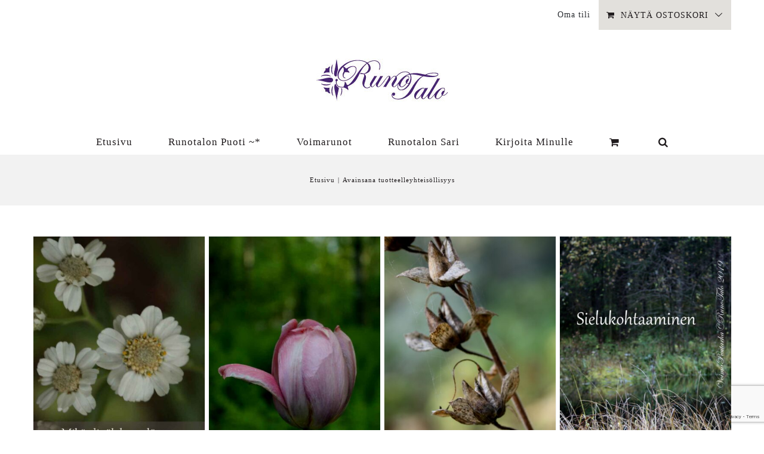

--- FILE ---
content_type: text/html; charset=UTF-8
request_url: https://runotalo.fi/tag/yhteisollisyys/
body_size: 18693
content:
<!DOCTYPE html>
<html class="avada-html-layout-wide avada-html-header-position-top avada-html-is-archive" lang="fi">
<head>
	<meta http-equiv="X-UA-Compatible" content="IE=edge" />
	<meta http-equiv="Content-Type" content="text/html; charset=utf-8"/>
	<meta name="viewport" content="width=device-width, initial-scale=1" />
	<meta name='robots' content='index, follow, max-image-preview:large, max-snippet:-1, max-video-preview:-1' />
	<style>img:is([sizes="auto" i], [sizes^="auto," i]) { contain-intrinsic-size: 3000px 1500px }</style>
	
	<!-- This site is optimized with the Yoast SEO plugin v26.7 - https://yoast.com/wordpress/plugins/seo/ -->
	<title>yhteisöllisyys Archives - Runotalon voimapuutarha</title>
	<link rel="canonical" href="https://runotalo.fi/tag/yhteisollisyys/" />
	<meta property="og:locale" content="fi_FI" />
	<meta property="og:type" content="article" />
	<meta property="og:title" content="yhteisöllisyys Archives - Runotalon voimapuutarha" />
	<meta property="og:url" content="https://runotalo.fi/tag/yhteisollisyys/" />
	<meta property="og:site_name" content="Runotalon voimapuutarha" />
	<meta name="twitter:card" content="summary_large_image" />
	<script type="application/ld+json" class="yoast-schema-graph">{"@context":"https://schema.org","@graph":[{"@type":"CollectionPage","@id":"https://runotalo.fi/tag/yhteisollisyys/","url":"https://runotalo.fi/tag/yhteisollisyys/","name":"yhteisöllisyys Archives - Runotalon voimapuutarha","isPartOf":{"@id":"https://runotalo.fi/#website"},"primaryImageOfPage":{"@id":"https://runotalo.fi/tag/yhteisollisyys/#primaryimage"},"image":{"@id":"https://runotalo.fi/tag/yhteisollisyys/#primaryimage"},"thumbnailUrl":"https://runotalo.fi/wp-content/uploads/vk-12-25.jpg","breadcrumb":{"@id":"https://runotalo.fi/tag/yhteisollisyys/#breadcrumb"},"inLanguage":"fi"},{"@type":"ImageObject","inLanguage":"fi","@id":"https://runotalo.fi/tag/yhteisollisyys/#primaryimage","url":"https://runotalo.fi/wp-content/uploads/vk-12-25.jpg","contentUrl":"https://runotalo.fi/wp-content/uploads/vk-12-25.jpg","width":696,"height":1038},{"@type":"BreadcrumbList","@id":"https://runotalo.fi/tag/yhteisollisyys/#breadcrumb","itemListElement":[{"@type":"ListItem","position":1,"name":"Home","item":"https://runotalo.fi/"},{"@type":"ListItem","position":2,"name":"yhteisöllisyys"}]},{"@type":"WebSite","@id":"https://runotalo.fi/#website","url":"https://runotalo.fi/","name":"Runotalon voimapuutarha","description":"Voimapuutarhan runopolut ovat sinussa itsessäsi ja lakaisemalla runopolkujasi tunnistat todelliset toiveesi ja vahvuutesi. Keräät sisimpäsi aarteita, löydät merkkejä ja opastuksia, jotka vahvistavat oman erilaisuutesi arvostamista ja rohkeutta olla yhä enemmän oma itsesi. Näitä viestejä voimarunot välittävät.","publisher":{"@id":"https://runotalo.fi/#organization"},"potentialAction":[{"@type":"SearchAction","target":{"@type":"EntryPoint","urlTemplate":"https://runotalo.fi/?s={search_term_string}"},"query-input":{"@type":"PropertyValueSpecification","valueRequired":true,"valueName":"search_term_string"}}],"inLanguage":"fi"},{"@type":"Organization","@id":"https://runotalo.fi/#organization","name":"Runotalo Oy","url":"https://runotalo.fi/","logo":{"@type":"ImageObject","inLanguage":"fi","@id":"https://runotalo.fi/#/schema/logo/image/","url":"https://runotalo.fi/wp-content/uploads/2017/01/tähtilogo16x16fav.jpg","contentUrl":"https://runotalo.fi/wp-content/uploads/2017/01/tähtilogo16x16fav.jpg","width":50,"height":50,"caption":"Runotalo Oy"},"image":{"@id":"https://runotalo.fi/#/schema/logo/image/"}}]}</script>
	<!-- / Yoast SEO plugin. -->


<link rel='dns-prefetch' href='//www.googletagmanager.com' />
<link rel='dns-prefetch' href='//assets.pinterest.com' />
<link rel="alternate" type="application/rss+xml" title="Runotalon voimapuutarha &raquo; syöte" href="https://runotalo.fi/feed/" />
<link rel="alternate" type="application/rss+xml" title="Runotalon voimapuutarha &raquo; kommenttien syöte" href="https://runotalo.fi/comments/feed/" />
					<link rel="shortcut icon" href="https://runotalo.fi/wp-content/uploads/2017/01/tähtilogo16x16fav.jpg" type="image/x-icon" />
		
		
		
				<link rel="alternate" type="application/rss+xml" title="Runotalon voimapuutarha &raquo; yhteisöllisyys avainsanan RSS-syöte" href="https://runotalo.fi/tag/yhteisollisyys/feed/" />
		<!-- This site uses the Google Analytics by ExactMetrics plugin v8.11.1 - Using Analytics tracking - https://www.exactmetrics.com/ -->
							<script src="//www.googletagmanager.com/gtag/js?id=G-D3R1GNQFDS"  data-cfasync="false" data-wpfc-render="false" type="text/javascript" async></script>
			<script data-cfasync="false" data-wpfc-render="false" type="text/javascript">
				var em_version = '8.11.1';
				var em_track_user = true;
				var em_no_track_reason = '';
								var ExactMetricsDefaultLocations = {"page_location":"https:\/\/runotalo.fi\/tag\/yhteisollisyys\/"};
								if ( typeof ExactMetricsPrivacyGuardFilter === 'function' ) {
					var ExactMetricsLocations = (typeof ExactMetricsExcludeQuery === 'object') ? ExactMetricsPrivacyGuardFilter( ExactMetricsExcludeQuery ) : ExactMetricsPrivacyGuardFilter( ExactMetricsDefaultLocations );
				} else {
					var ExactMetricsLocations = (typeof ExactMetricsExcludeQuery === 'object') ? ExactMetricsExcludeQuery : ExactMetricsDefaultLocations;
				}

								var disableStrs = [
										'ga-disable-G-D3R1GNQFDS',
									];

				/* Function to detect opted out users */
				function __gtagTrackerIsOptedOut() {
					for (var index = 0; index < disableStrs.length; index++) {
						if (document.cookie.indexOf(disableStrs[index] + '=true') > -1) {
							return true;
						}
					}

					return false;
				}

				/* Disable tracking if the opt-out cookie exists. */
				if (__gtagTrackerIsOptedOut()) {
					for (var index = 0; index < disableStrs.length; index++) {
						window[disableStrs[index]] = true;
					}
				}

				/* Opt-out function */
				function __gtagTrackerOptout() {
					for (var index = 0; index < disableStrs.length; index++) {
						document.cookie = disableStrs[index] + '=true; expires=Thu, 31 Dec 2099 23:59:59 UTC; path=/';
						window[disableStrs[index]] = true;
					}
				}

				if ('undefined' === typeof gaOptout) {
					function gaOptout() {
						__gtagTrackerOptout();
					}
				}
								window.dataLayer = window.dataLayer || [];

				window.ExactMetricsDualTracker = {
					helpers: {},
					trackers: {},
				};
				if (em_track_user) {
					function __gtagDataLayer() {
						dataLayer.push(arguments);
					}

					function __gtagTracker(type, name, parameters) {
						if (!parameters) {
							parameters = {};
						}

						if (parameters.send_to) {
							__gtagDataLayer.apply(null, arguments);
							return;
						}

						if (type === 'event') {
														parameters.send_to = exactmetrics_frontend.v4_id;
							var hookName = name;
							if (typeof parameters['event_category'] !== 'undefined') {
								hookName = parameters['event_category'] + ':' + name;
							}

							if (typeof ExactMetricsDualTracker.trackers[hookName] !== 'undefined') {
								ExactMetricsDualTracker.trackers[hookName](parameters);
							} else {
								__gtagDataLayer('event', name, parameters);
							}
							
						} else {
							__gtagDataLayer.apply(null, arguments);
						}
					}

					__gtagTracker('js', new Date());
					__gtagTracker('set', {
						'developer_id.dNDMyYj': true,
											});
					if ( ExactMetricsLocations.page_location ) {
						__gtagTracker('set', ExactMetricsLocations);
					}
										__gtagTracker('config', 'G-D3R1GNQFDS', {"forceSSL":"true"} );
										window.gtag = __gtagTracker;										(function () {
						/* https://developers.google.com/analytics/devguides/collection/analyticsjs/ */
						/* ga and __gaTracker compatibility shim. */
						var noopfn = function () {
							return null;
						};
						var newtracker = function () {
							return new Tracker();
						};
						var Tracker = function () {
							return null;
						};
						var p = Tracker.prototype;
						p.get = noopfn;
						p.set = noopfn;
						p.send = function () {
							var args = Array.prototype.slice.call(arguments);
							args.unshift('send');
							__gaTracker.apply(null, args);
						};
						var __gaTracker = function () {
							var len = arguments.length;
							if (len === 0) {
								return;
							}
							var f = arguments[len - 1];
							if (typeof f !== 'object' || f === null || typeof f.hitCallback !== 'function') {
								if ('send' === arguments[0]) {
									var hitConverted, hitObject = false, action;
									if ('event' === arguments[1]) {
										if ('undefined' !== typeof arguments[3]) {
											hitObject = {
												'eventAction': arguments[3],
												'eventCategory': arguments[2],
												'eventLabel': arguments[4],
												'value': arguments[5] ? arguments[5] : 1,
											}
										}
									}
									if ('pageview' === arguments[1]) {
										if ('undefined' !== typeof arguments[2]) {
											hitObject = {
												'eventAction': 'page_view',
												'page_path': arguments[2],
											}
										}
									}
									if (typeof arguments[2] === 'object') {
										hitObject = arguments[2];
									}
									if (typeof arguments[5] === 'object') {
										Object.assign(hitObject, arguments[5]);
									}
									if ('undefined' !== typeof arguments[1].hitType) {
										hitObject = arguments[1];
										if ('pageview' === hitObject.hitType) {
											hitObject.eventAction = 'page_view';
										}
									}
									if (hitObject) {
										action = 'timing' === arguments[1].hitType ? 'timing_complete' : hitObject.eventAction;
										hitConverted = mapArgs(hitObject);
										__gtagTracker('event', action, hitConverted);
									}
								}
								return;
							}

							function mapArgs(args) {
								var arg, hit = {};
								var gaMap = {
									'eventCategory': 'event_category',
									'eventAction': 'event_action',
									'eventLabel': 'event_label',
									'eventValue': 'event_value',
									'nonInteraction': 'non_interaction',
									'timingCategory': 'event_category',
									'timingVar': 'name',
									'timingValue': 'value',
									'timingLabel': 'event_label',
									'page': 'page_path',
									'location': 'page_location',
									'title': 'page_title',
									'referrer' : 'page_referrer',
								};
								for (arg in args) {
																		if (!(!args.hasOwnProperty(arg) || !gaMap.hasOwnProperty(arg))) {
										hit[gaMap[arg]] = args[arg];
									} else {
										hit[arg] = args[arg];
									}
								}
								return hit;
							}

							try {
								f.hitCallback();
							} catch (ex) {
							}
						};
						__gaTracker.create = newtracker;
						__gaTracker.getByName = newtracker;
						__gaTracker.getAll = function () {
							return [];
						};
						__gaTracker.remove = noopfn;
						__gaTracker.loaded = true;
						window['__gaTracker'] = __gaTracker;
					})();
									} else {
										console.log("");
					(function () {
						function __gtagTracker() {
							return null;
						}

						window['__gtagTracker'] = __gtagTracker;
						window['gtag'] = __gtagTracker;
					})();
									}
			</script>
							<!-- / Google Analytics by ExactMetrics -->
		<script type="text/javascript">
/* <![CDATA[ */
window._wpemojiSettings = {"baseUrl":"https:\/\/s.w.org\/images\/core\/emoji\/16.0.1\/72x72\/","ext":".png","svgUrl":"https:\/\/s.w.org\/images\/core\/emoji\/16.0.1\/svg\/","svgExt":".svg","source":{"concatemoji":"https:\/\/runotalo.fi\/wp-includes\/js\/wp-emoji-release.min.js?ver=6.8.3"}};
/*! This file is auto-generated */
!function(s,n){var o,i,e;function c(e){try{var t={supportTests:e,timestamp:(new Date).valueOf()};sessionStorage.setItem(o,JSON.stringify(t))}catch(e){}}function p(e,t,n){e.clearRect(0,0,e.canvas.width,e.canvas.height),e.fillText(t,0,0);var t=new Uint32Array(e.getImageData(0,0,e.canvas.width,e.canvas.height).data),a=(e.clearRect(0,0,e.canvas.width,e.canvas.height),e.fillText(n,0,0),new Uint32Array(e.getImageData(0,0,e.canvas.width,e.canvas.height).data));return t.every(function(e,t){return e===a[t]})}function u(e,t){e.clearRect(0,0,e.canvas.width,e.canvas.height),e.fillText(t,0,0);for(var n=e.getImageData(16,16,1,1),a=0;a<n.data.length;a++)if(0!==n.data[a])return!1;return!0}function f(e,t,n,a){switch(t){case"flag":return n(e,"\ud83c\udff3\ufe0f\u200d\u26a7\ufe0f","\ud83c\udff3\ufe0f\u200b\u26a7\ufe0f")?!1:!n(e,"\ud83c\udde8\ud83c\uddf6","\ud83c\udde8\u200b\ud83c\uddf6")&&!n(e,"\ud83c\udff4\udb40\udc67\udb40\udc62\udb40\udc65\udb40\udc6e\udb40\udc67\udb40\udc7f","\ud83c\udff4\u200b\udb40\udc67\u200b\udb40\udc62\u200b\udb40\udc65\u200b\udb40\udc6e\u200b\udb40\udc67\u200b\udb40\udc7f");case"emoji":return!a(e,"\ud83e\udedf")}return!1}function g(e,t,n,a){var r="undefined"!=typeof WorkerGlobalScope&&self instanceof WorkerGlobalScope?new OffscreenCanvas(300,150):s.createElement("canvas"),o=r.getContext("2d",{willReadFrequently:!0}),i=(o.textBaseline="top",o.font="600 32px Arial",{});return e.forEach(function(e){i[e]=t(o,e,n,a)}),i}function t(e){var t=s.createElement("script");t.src=e,t.defer=!0,s.head.appendChild(t)}"undefined"!=typeof Promise&&(o="wpEmojiSettingsSupports",i=["flag","emoji"],n.supports={everything:!0,everythingExceptFlag:!0},e=new Promise(function(e){s.addEventListener("DOMContentLoaded",e,{once:!0})}),new Promise(function(t){var n=function(){try{var e=JSON.parse(sessionStorage.getItem(o));if("object"==typeof e&&"number"==typeof e.timestamp&&(new Date).valueOf()<e.timestamp+604800&&"object"==typeof e.supportTests)return e.supportTests}catch(e){}return null}();if(!n){if("undefined"!=typeof Worker&&"undefined"!=typeof OffscreenCanvas&&"undefined"!=typeof URL&&URL.createObjectURL&&"undefined"!=typeof Blob)try{var e="postMessage("+g.toString()+"("+[JSON.stringify(i),f.toString(),p.toString(),u.toString()].join(",")+"));",a=new Blob([e],{type:"text/javascript"}),r=new Worker(URL.createObjectURL(a),{name:"wpTestEmojiSupports"});return void(r.onmessage=function(e){c(n=e.data),r.terminate(),t(n)})}catch(e){}c(n=g(i,f,p,u))}t(n)}).then(function(e){for(var t in e)n.supports[t]=e[t],n.supports.everything=n.supports.everything&&n.supports[t],"flag"!==t&&(n.supports.everythingExceptFlag=n.supports.everythingExceptFlag&&n.supports[t]);n.supports.everythingExceptFlag=n.supports.everythingExceptFlag&&!n.supports.flag,n.DOMReady=!1,n.readyCallback=function(){n.DOMReady=!0}}).then(function(){return e}).then(function(){var e;n.supports.everything||(n.readyCallback(),(e=n.source||{}).concatemoji?t(e.concatemoji):e.wpemoji&&e.twemoji&&(t(e.twemoji),t(e.wpemoji)))}))}((window,document),window._wpemojiSettings);
/* ]]> */
</script>
<style id='wp-emoji-styles-inline-css' type='text/css'>

	img.wp-smiley, img.emoji {
		display: inline !important;
		border: none !important;
		box-shadow: none !important;
		height: 1em !important;
		width: 1em !important;
		margin: 0 0.07em !important;
		vertical-align: -0.1em !important;
		background: none !important;
		padding: 0 !important;
	}
</style>
<link rel='stylesheet' id='bbp-default-css' href='https://runotalo.fi/wp-content/plugins/bbpress/templates/default/css/bbpress.min.css?ver=2.6.14' type='text/css' media='all' />
<link rel='stylesheet' id='pntrst_stylesheet-css' href='https://runotalo.fi/wp-content/plugins/bws-pinterest/css/style.css?ver=1.2.1' type='text/css' media='all' />
<link rel='stylesheet' id='contact-form-7-css' href='https://runotalo.fi/wp-content/plugins/contact-form-7/includes/css/styles.css?ver=6.1.4' type='text/css' media='all' />
<style id='woocommerce-inline-inline-css' type='text/css'>
.woocommerce form .form-row .required { visibility: visible; }
</style>
<link rel='stylesheet' id='bsp-css' href='https://runotalo.fi/wp-content/plugins/bbp-style-pack/css/bspstyle.css?ver=1765203831' type='text/css' media='screen' />
<link rel='stylesheet' id='dashicons-css' href='https://runotalo.fi/wp-includes/css/dashicons.min.css?ver=6.8.3' type='text/css' media='all' />
<link rel='stylesheet' id='fusion-dynamic-css-css' href='https://runotalo.fi/wp-content/uploads/fusion-styles/1b72342f0f74be421da2200cb3f8e7b3.min.css?ver=3.13.3' type='text/css' media='all' />
<script type="text/javascript" id="woocommerce-google-analytics-integration-gtag-js-after">
/* <![CDATA[ */
/* Google Analytics for WooCommerce (gtag.js) */
					window.dataLayer = window.dataLayer || [];
					function gtag(){dataLayer.push(arguments);}
					// Set up default consent state.
					for ( const mode of [{"analytics_storage":"denied","ad_storage":"denied","ad_user_data":"denied","ad_personalization":"denied","region":["AT","BE","BG","HR","CY","CZ","DK","EE","FI","FR","DE","GR","HU","IS","IE","IT","LV","LI","LT","LU","MT","NL","NO","PL","PT","RO","SK","SI","ES","SE","GB","CH"]}] || [] ) {
						gtag( "consent", "default", { "wait_for_update": 500, ...mode } );
					}
					gtag("js", new Date());
					gtag("set", "developer_id.dOGY3NW", true);
					gtag("config", "G-MQ3LD29BP7", {"track_404":true,"allow_google_signals":true,"logged_in":false,"linker":{"domains":[],"allow_incoming":false},"custom_map":{"dimension1":"logged_in"}});
/* ]]> */
</script>
<script type="text/javascript" src="https://runotalo.fi/wp-content/plugins/google-analytics-dashboard-for-wp/assets/js/frontend-gtag.min.js?ver=8.11.1" id="exactmetrics-frontend-script-js" async="async" data-wp-strategy="async"></script>
<script data-cfasync="false" data-wpfc-render="false" type="text/javascript" id='exactmetrics-frontend-script-js-extra'>/* <![CDATA[ */
var exactmetrics_frontend = {"js_events_tracking":"true","download_extensions":"zip,mp3,mpeg,pdf,docx,pptx,xlsx,rar","inbound_paths":"[{\"path\":\"\\\/go\\\/\",\"label\":\"affiliate\"},{\"path\":\"\\\/recommend\\\/\",\"label\":\"affiliate\"}]","home_url":"https:\/\/runotalo.fi","hash_tracking":"false","v4_id":"G-D3R1GNQFDS"};/* ]]> */
</script>
<script type="text/javascript" src="https://runotalo.fi/wp-includes/js/jquery/jquery.min.js?ver=3.7.1" id="jquery-core-js"></script>
<script type="text/javascript" src="https://runotalo.fi/wp-includes/js/jquery/jquery-migrate.min.js?ver=3.4.1" id="jquery-migrate-js"></script>
<script type="text/javascript" src="https://runotalo.fi/wp-content/plugins/woocommerce/assets/js/jquery-blockui/jquery.blockUI.min.js?ver=2.7.0-wc.10.4.3" id="wc-jquery-blockui-js" defer="defer" data-wp-strategy="defer"></script>
<script type="text/javascript" id="wc-add-to-cart-js-extra">
/* <![CDATA[ */
var wc_add_to_cart_params = {"ajax_url":"\/wp-admin\/admin-ajax.php","wc_ajax_url":"\/?wc-ajax=%%endpoint%%","i18n_view_cart":"N\u00e4yt\u00e4 ostoskori","cart_url":"https:\/\/runotalo.fi\/cart\/","is_cart":"","cart_redirect_after_add":"no"};
/* ]]> */
</script>
<script type="text/javascript" src="https://runotalo.fi/wp-content/plugins/woocommerce/assets/js/frontend/add-to-cart.min.js?ver=10.4.3" id="wc-add-to-cart-js" defer="defer" data-wp-strategy="defer"></script>
<script type="text/javascript" src="https://runotalo.fi/wp-content/plugins/woocommerce/assets/js/js-cookie/js.cookie.min.js?ver=2.1.4-wc.10.4.3" id="wc-js-cookie-js" defer="defer" data-wp-strategy="defer"></script>
<script type="text/javascript" id="woocommerce-js-extra">
/* <![CDATA[ */
var woocommerce_params = {"ajax_url":"\/wp-admin\/admin-ajax.php","wc_ajax_url":"\/?wc-ajax=%%endpoint%%","i18n_password_show":"N\u00e4yt\u00e4 salasana","i18n_password_hide":"Piilota salasana"};
/* ]]> */
</script>
<script type="text/javascript" src="https://runotalo.fi/wp-content/plugins/woocommerce/assets/js/frontend/woocommerce.min.js?ver=10.4.3" id="woocommerce-js" defer="defer" data-wp-strategy="defer"></script>
<link rel="https://api.w.org/" href="https://runotalo.fi/wp-json/" /><link rel="alternate" title="JSON" type="application/json" href="https://runotalo.fi/wp-json/wp/v2/tags/1421" /><link rel="EditURI" type="application/rsd+xml" title="RSD" href="https://runotalo.fi/xmlrpc.php?rsd" />
<meta name="generator" content="WordPress 6.8.3" />
<meta name="generator" content="WooCommerce 10.4.3" />
<script>
  (function(w, d, t, s, n) {
    w.FlodeskObject = n;
    var fn = function() {
      (w[n].q = w[n].q || []).push(arguments);
    };
    w[n] = w[n] || fn;
    var f = d.getElementsByTagName(t)[0];
    var e = d.createElement(t);
    var h = '?v=' + new Date().getTime();
    e.async = true;
    e.src = s + h;
    f.parentNode.insertBefore(e, f);
  })(window, document, 'script', 'https://assets.flodesk.com/universal.js', 'fd');
</script><style type="text/css" id="css-fb-visibility">@media screen and (max-width: 641px){.fusion-no-small-visibility{display:none !important;}body .sm-text-align-center{text-align:center !important;}body .sm-text-align-left{text-align:left !important;}body .sm-text-align-right{text-align:right !important;}body .sm-flex-align-center{justify-content:center !important;}body .sm-flex-align-flex-start{justify-content:flex-start !important;}body .sm-flex-align-flex-end{justify-content:flex-end !important;}body .sm-mx-auto{margin-left:auto !important;margin-right:auto !important;}body .sm-ml-auto{margin-left:auto !important;}body .sm-mr-auto{margin-right:auto !important;}body .fusion-absolute-position-small{position:absolute;top:auto;width:100%;}.awb-sticky.awb-sticky-small{ position: sticky; top: var(--awb-sticky-offset,0); }}@media screen and (min-width: 642px) and (max-width: 1024px){.fusion-no-medium-visibility{display:none !important;}body .md-text-align-center{text-align:center !important;}body .md-text-align-left{text-align:left !important;}body .md-text-align-right{text-align:right !important;}body .md-flex-align-center{justify-content:center !important;}body .md-flex-align-flex-start{justify-content:flex-start !important;}body .md-flex-align-flex-end{justify-content:flex-end !important;}body .md-mx-auto{margin-left:auto !important;margin-right:auto !important;}body .md-ml-auto{margin-left:auto !important;}body .md-mr-auto{margin-right:auto !important;}body .fusion-absolute-position-medium{position:absolute;top:auto;width:100%;}.awb-sticky.awb-sticky-medium{ position: sticky; top: var(--awb-sticky-offset,0); }}@media screen and (min-width: 1025px){.fusion-no-large-visibility{display:none !important;}body .lg-text-align-center{text-align:center !important;}body .lg-text-align-left{text-align:left !important;}body .lg-text-align-right{text-align:right !important;}body .lg-flex-align-center{justify-content:center !important;}body .lg-flex-align-flex-start{justify-content:flex-start !important;}body .lg-flex-align-flex-end{justify-content:flex-end !important;}body .lg-mx-auto{margin-left:auto !important;margin-right:auto !important;}body .lg-ml-auto{margin-left:auto !important;}body .lg-mr-auto{margin-right:auto !important;}body .fusion-absolute-position-large{position:absolute;top:auto;width:100%;}.awb-sticky.awb-sticky-large{ position: sticky; top: var(--awb-sticky-offset,0); }}</style>	<noscript><style>.woocommerce-product-gallery{ opacity: 1 !important; }</style></noscript>
	<style type="text/css">.recentcomments a{display:inline !important;padding:0 !important;margin:0 !important;}</style>
	<style>
		#applepay:hover,
		.checkout_provider_button:hover,
		.wb-paytrail-maksutavat-tokenized-payment-method-title:hover,
		.bank-button:hover { 
			outline: 1px solid #0079c1		}

		.checkout_provider_button-border,
		.paytrail_card_selected,
		.bank-button-border {
			outline: 1px solid #0079c1		}

		.paytrail_kassa_payment_button_title_wrapper {
			background: #ebebeb !important;
			color: #323232 !important;
		}

		.wb_paytrail_collector_calculator_wrap {
			background: #082229 !important;
			color: #ffffff !important;
		}

		#wb_paytrail_collector_erittely {
			color: #082229 !important;
		}

		table.collector_table {
			border: 1px solid #082229 !important;
		}
	</style>

		<style type="text/css" id="wp-custom-css">
			/*WooCommerce-ilmoitus ylälaidassa: */

p.woocommerce-store-notice.demo_store {
    background-color: #7f6a5c;
    color:#ffffff;
	font-size:14px;
}
a.woocommerce-store-notice__dismiss-link {
    color:#cccccc !important;
}

/*Kassa-sivu mobiilissa: reuna pois ja rivitys pitkille sanoille: */

@media (max-width: 400px) {

#wrapper .woocommerce form.checkout  {
    width: 120% !important;
	margin-left: -30px!important;
	margin-right: -30px!important;
	 word-wrap: break-word;
   max-width: 400px;
}

}
/*ladattavat kiitossivulla*/
@media only screen and (max-width: 600px) {
    /* Piilotetaan ladattavien tuotteiden taulukon otsikkorivi mobiilinäytöille */
    .woocommerce-table.shop_table.shop_table_responsive.order_details thead {
        display: none;
    }

    /* Muokkaa jokaisen ladattavan tuotteen rivin tyyliä mobiilinäytöille */
    .woocommerce-table.shop_table.shop_table_responsive.order_details tbody tr {
        display: block;
        padding: 10px 0; /* Lisää hieman tilaa solujen väliin */
        border-bottom: 0px solid #ccc;
        margin-bottom: 20px; /* Lisää tilaa tuotteiden välille */
    }

    /* Muokkaa jokaisen ladattavan tuotteen solun tyyliä mobiilinäytöille */
    .woocommerce-table.shop_table.shop_table_responsive.order_details tbody td {
        display: block;
        width: 100%;
        clear: both; /* Varoittaa, ettei elementti voi mennä oikealle tai vasemmalle toisen elementin ympärille */
        text-align: left; /* Asettaa tekstin vasemmalle */
        margin-bottom: 10px; /* Lisää tilaa solujen väliin */
    }

    /* Muokkaa ladattavien tuotteiden otsikon solujen tyyliä mobiilinäytöille */
    .woocommerce-table.shop_table.shop_table_responsive.order_details tbody td.download-product::before,
    .woocommerce-table.shop_table.shop_table_responsive.order_details tbody td.download-remaining::before,
    .woocommerce-table.shop_table.shop_table_responsive.order_details tbody td.download-expires::before,
    .woocommerce-table.shop_table.shop_table_responsive.order_details tbody td.download-file::before {
        content: attr(data-title) ":";
        float: left;
        font-weight: bold;
    }

    /* Piilotetaan turhat elementit */
    .woocommerce-table.shop_table.shop_table_responsive.order_details tbody .product-thumbnail,
    .woocommerce-table.shop_table.shop_table_responsive.order_details tbody .product-quantity {
        display: none;
    }

    /* Näytä välisumma ja yhteensä sarakkeet */
    .woocommerce-table.shop_table.shop_table_responsive.order_details tfoot th,
    .woocommerce-table.shop_table.shop_table_responsive.order_details tfoot td {
        display: table-cell;
    }

    /* Lisää välistysrivi */
    .woocommerce-table.shop_table.shop_table_responsive.order_details tbody tr.spacing-row {
        height: 20px; /* Aseta korkeus haluamaksesi välimatkaksi */
        margin-bottom: 20px; /* Lisää tilaa tuotteiden välille */
    }

    /* Piilota ylimääräiset elementit */
    .woocommerce-table.shop_table.order_details tbody .nobr {
        display: none;
    }
	
.woocommerce-table.shop_table.shop_table_responsive.order_details tbody tr:not(:first-of-type) {
    border-top: 0px solid!important;
}
}


/*Kiitos-sivun tuotelistaus responsiiviseksi*/
@media only screen and (max-width: 600px) {
    /* Piilota otsikkorivi mobiilinäytöille */
    .woocommerce-table.shop_table.order_details thead tr {
        display: none;
    }

    /* Aseta jokaiselle solulle täysi leveys ja pieni marginaali ylös ja alas */
    .woocommerce-table.shop_table.order_details tbody td,
    .woocommerce-table.shop_table.order_details tbody th {
        width: 100%;
        margin: 2px;
        display: block;
    }

    /* Aseta tuotekuva ja tuotteen nimi vierekkäin */
    .woocommerce-table.shop_table.order_details tbody td .fusion-product-name-wrapper {
        display: inline-block;
        width: auto;
        vertical-align: top;
    }

    /* Aseta yhteismäärä solu näkymään omalla rivillä */
    .woocommerce-table.shop_table.order_details tbody td .product-total {
        display: block;
        margin-top: 10px; /* Lisää tarvittaessa tilaa tuotekuvan ja tuotteen nimen ja yhteismäärän välille */
    }

    /* Piilota turhat elementit */
    .woocommerce-table.shop_table.order_details tbody .product-thumbnail,
    .woocommerce-table.shop_table.order_details tbody .product-quantity {
        display: none;
    }

    /* Aseta välisumma ja yhteensä sarakkeet näkyviin */
    .woocommerce-table.shop_table.order_details tfoot th,
    .woocommerce-table.shop_table.order_details tfoot td {
        display: table-cell;
    }

    /* Lisää jokaiselle tuotteen riville selkeä ero */
    .woocommerce-table.shop_table.shop_table_responsive.order_details tbody tr:not(:first-of-type) {
        margin-top: 20px;
        border-top: 1px solid #ccc;
        padding-top: 20px;
    }
}
		</style>
				<script type="text/javascript">
			var doc = document.documentElement;
			doc.setAttribute( 'data-useragent', navigator.userAgent );
		</script>
		
	<!-- Meta Pixel Code -->
<script>
!function(f,b,e,v,n,t,s)
{if(f.fbq)return;n=f.fbq=function(){n.callMethod?
n.callMethod.apply(n,arguments):n.queue.push(arguments)};
if(!f._fbq)f._fbq=n;n.push=n;n.loaded=!0;n.version='2.0';
n.queue=[];t=b.createElement(e);t.async=!0;
t.src=v;s=b.getElementsByTagName(e)[0];
s.parentNode.insertBefore(t,s)}(window, document,'script',
'https://connect.facebook.net/en_US/fbevents.js');
fbq('init', '1431872301035405');
fbq('track', 'PageView');
</script>
<noscript><img height="1" width="1" style="display:none"
src="https://www.facebook.com/tr?id=1431872301035405&ev=PageView&noscript=1"
/></noscript>
<!-- End Meta Pixel Code --></head>

<body class="archive tag tag-yhteisollisyys tag-1421 wp-theme-Avada theme-Avada woocommerce-no-js fusion-image-hovers fusion-pagination-sizing fusion-button_type-flat fusion-button_span-no fusion-button_gradient-linear avada-image-rollover-circle-yes avada-image-rollover-yes avada-image-rollover-direction-center_horiz fusion-body ltr fusion-sticky-header no-tablet-sticky-header no-mobile-sticky-header no-mobile-slidingbar fusion-disable-outline fusion-sub-menu-fade mobile-logo-pos-center layout-wide-mode avada-has-boxed-modal-shadow-none layout-scroll-offset-full avada-has-zero-margin-offset-top fusion-top-header menu-text-align-center fusion-woo-product-design-classic fusion-woo-shop-page-columns-3 fusion-woo-related-columns-4 fusion-woo-archive-page-columns-4 fusion-woocommerce-equal-heights avada-has-woo-gallery-disabled woo-sale-badge-circle woo-outofstock-badge-top_bar mobile-menu-design-modern fusion-show-pagination-text fusion-header-layout-v5 avada-responsive avada-footer-fx-none avada-menu-highlight-style-bar fusion-search-form-classic fusion-main-menu-search-dropdown fusion-avatar-square avada-sticky-shrinkage avada-dropdown-styles avada-blog-layout-grid avada-blog-archive-layout-grid avada-header-shadow-no avada-menu-icon-position-left avada-has-megamenu-shadow avada-has-pagetitle-100-width avada-has-mobile-menu-search avada-has-main-nav-search-icon avada-has-titlebar-bar_and_content avada-has-pagination-padding avada-flyout-menu-direction-fade avada-ec-views-v1 awb-link-decoration" data-awb-post-id="39367">
	
<script type="text/javascript" id="bbp-swap-no-js-body-class">
	document.body.className = document.body.className.replace( 'bbp-no-js', 'bbp-js' );
</script>

	<a class="skip-link screen-reader-text" href="#content">Sisältö</a>

	<div id="boxed-wrapper">
		
		<div id="wrapper" class="fusion-wrapper">
			<div id="home" style="position:relative;top:-1px;"></div>
							
					
			<header class="fusion-header-wrapper">
				<div class="fusion-header-v5 fusion-logo-alignment fusion-logo-center fusion-sticky-menu- fusion-sticky-logo-1 fusion-mobile-logo-1 fusion-sticky-menu-only fusion-header-menu-align-center fusion-mobile-menu-design-modern">
					
<div class="fusion-secondary-header">
	<div class="fusion-row">
							<div class="fusion-alignright">
				<nav class="fusion-secondary-menu" role="navigation" aria-label="Secondary Menu"><ul id="menu-ylapalkki" class="menu"><li  id="menu-item-37745"  class="menu-item menu-item-type-custom menu-item-object-custom menu-item-37745"  data-item-id="37745"><a  href="https://runotalo.fi/my-account/" class="fusion-bar-highlight"><span class="menu-text">Oma tili</span></a></li><li class="fusion-custom-menu-item fusion-menu-cart fusion-secondary-menu-cart"><a class="fusion-secondary-menu-icon fusion-bar-highlight" href="https://runotalo.fi/cart/"><span class="menu-text" aria-label="Tarkastele ostoskoria">Näytä ostoskori</span></a></li></ul></nav><nav class="fusion-mobile-nav-holder fusion-mobile-menu-text-align-left" aria-label="Secondary Mobile Menu"></nav>			</div>
			</div>
</div>
<div class="fusion-header-sticky-height"></div>
<div class="fusion-sticky-header-wrapper"> <!-- start fusion sticky header wrapper -->
	<div class="fusion-header">
		<div class="fusion-row">
							<div class="fusion-logo" data-margin-top="31px" data-margin-bottom="31px" data-margin-left="0px" data-margin-right="0px">
			<a class="fusion-logo-link"  href="https://runotalo.fi/" >

						<!-- standard logo -->
			<img src="https://runotalo.fi/wp-content/uploads/2016/12/runotalo_net.jpg" srcset="https://runotalo.fi/wp-content/uploads/2016/12/runotalo_net.jpg 1x" width="220" height="103" alt="Runotalon voimapuutarha logo" data-retina_logo_url="" class="fusion-standard-logo" />

											<!-- mobile logo -->
				<img src="https://runotalo.fi/wp-content/uploads/2016/12/runotalo_net.jpg" srcset="https://runotalo.fi/wp-content/uploads/2016/12/runotalo_net.jpg 1x" width="220" height="103" alt="Runotalon voimapuutarha logo" data-retina_logo_url="" class="fusion-mobile-logo" />
			
											<!-- sticky header logo -->
				<img src="https://runotalo.fi/wp-content/uploads/2016/12/runotalo_net.jpg" srcset="https://runotalo.fi/wp-content/uploads/2016/12/runotalo_net.jpg 1x" width="220" height="103" alt="Runotalon voimapuutarha logo" data-retina_logo_url="" class="fusion-sticky-logo" />
					</a>
		</div>
								<div class="fusion-mobile-menu-icons">
							<a href="#" class="fusion-icon awb-icon-bars" aria-label="Matkapuhelin:" aria-expanded="false"></a>
		
					<a href="#" class="fusion-icon awb-icon-search" aria-label="Matkapuhelin:"></a>
		
		
					<a href="https://runotalo.fi/cart/" class="fusion-icon awb-icon-shopping-cart"  aria-label="Näytä ostoskori"></a>
			</div>
			
					</div>
	</div>
	<div class="fusion-secondary-main-menu">
		<div class="fusion-row">
			<nav class="fusion-main-menu" aria-label="Laajenna päävalikko"><ul id="menu-paavalikko" class="fusion-menu"><li  id="menu-item-40279"  class="menu-item menu-item-type-post_type menu-item-object-page menu-item-home menu-item-40279"  data-item-id="40279"><a  href="https://runotalo.fi/" class="fusion-bar-highlight"><span class="menu-text">Etusivu</span></a></li><li  id="menu-item-38739"  class="menu-item menu-item-type-taxonomy menu-item-object-product_cat menu-item-38739"  data-item-id="38739"><a  href="https://runotalo.fi/tuote-osasto/runotalon-kauppa/" class="fusion-bar-highlight"><span class="menu-text">Runotalon puoti ~*</span></a></li><li  id="menu-item-19244"  class="menu-item menu-item-type-post_type menu-item-object-page menu-item-has-children menu-item-19244 fusion-dropdown-menu"  data-item-id="19244"><a  title="Voimaa antavia kauniita lyhyitä runoja aiheittain" href="https://runotalo.fi/voimarunot-aiheittain/" class="fusion-bar-highlight"><span class="menu-text">Voimarunot</span></a><ul class="sub-menu"><li  id="menu-item-35741"  class="menu-item menu-item-type-post_type menu-item-object-page menu-item-35741 fusion-dropdown-submenu" ><a  href="https://runotalo.fi/voimarunot-aiheittain/lyhyet-voimarunot-voima-aforismit/" class="fusion-bar-highlight"><span>Lyhyet runot ja aforismit</span></a></li><li  id="menu-item-18459"  class="menu-item menu-item-type-post_type menu-item-object-page current_page_parent menu-item-18459 fusion-dropdown-submenu" ><a  href="https://runotalo.fi/blogi/" class="fusion-bar-highlight"><span>Voimarunoblogi</span></a></li><li  id="menu-item-38242"  class="menu-item menu-item-type-post_type menu-item-object-page menu-item-38242 fusion-dropdown-submenu" ><a  href="https://runotalo.fi/kokoelma-2025-voimakortit-ja-voimarunot/" class="fusion-bar-highlight"><span>Keräilykokoelma 2025</span></a></li><li  id="menu-item-40658"  class="menu-item menu-item-type-post_type menu-item-object-page menu-item-40658 fusion-dropdown-submenu" ><a  href="https://runotalo.fi/kerailykokoelma-2026-voimakortit-ja-voimarunot/" class="fusion-bar-highlight"><span>Keräilykokoelma 2026</span></a></li></ul></li><li  id="menu-item-34238"  class="menu-item menu-item-type-post_type menu-item-object-page menu-item-34238"  data-item-id="34238"><a  href="https://runotalo.fi/runotalon-sari/" class="fusion-bar-highlight"><span class="menu-text">Runotalon Sari</span></a></li><li  id="menu-item-33016"  class="menu-item menu-item-type-post_type menu-item-object-page menu-item-33016"  data-item-id="33016"><a  href="https://runotalo.fi/yhteydenotto/" class="fusion-bar-highlight"><span class="menu-text">Kirjoita minulle</span></a></li><li class="fusion-custom-menu-item fusion-menu-cart fusion-main-menu-cart fusion-widget-cart-counter"><a class="fusion-main-menu-icon fusion-bar-highlight" href="https://runotalo.fi/cart/"><span class="menu-text" aria-label="Tarkastele ostoskoria"></span></a></li><li class="fusion-custom-menu-item fusion-main-menu-search"><a class="fusion-main-menu-icon fusion-bar-highlight" href="#" aria-label="Hae" data-title="Hae" title="Hae" role="button" aria-expanded="false"></a><div class="fusion-custom-menu-item-contents">		<form role="search" class="searchform fusion-search-form  fusion-search-form-classic" method="get" action="https://runotalo.fi/">
			<div class="fusion-search-form-content">

				
				<div class="fusion-search-field search-field">
					<label><span class="screen-reader-text">Etsi:</span>
													<input type="search" value="" name="s" class="s" placeholder="Hae..." required aria-required="true" aria-label="Hae..."/>
											</label>
				</div>
				<div class="fusion-search-button search-button">
					<input type="submit" class="fusion-search-submit searchsubmit" aria-label="Hae" value="&#xf002;" />
									</div>

				
			</div>


			
		</form>
		</div></li></ul></nav><div class="fusion-mobile-navigation"><ul id="menu-paavalikko-1" class="fusion-mobile-menu"><li   class="menu-item menu-item-type-post_type menu-item-object-page menu-item-home menu-item-40279"  data-item-id="40279"><a  href="https://runotalo.fi/" class="fusion-bar-highlight"><span class="menu-text">Etusivu</span></a></li><li   class="menu-item menu-item-type-taxonomy menu-item-object-product_cat menu-item-38739"  data-item-id="38739"><a  href="https://runotalo.fi/tuote-osasto/runotalon-kauppa/" class="fusion-bar-highlight"><span class="menu-text">Runotalon puoti ~*</span></a></li><li   class="menu-item menu-item-type-post_type menu-item-object-page menu-item-has-children menu-item-19244 fusion-dropdown-menu"  data-item-id="19244"><a  title="Voimaa antavia kauniita lyhyitä runoja aiheittain" href="https://runotalo.fi/voimarunot-aiheittain/" class="fusion-bar-highlight"><span class="menu-text">Voimarunot</span></a><ul class="sub-menu"><li   class="menu-item menu-item-type-post_type menu-item-object-page menu-item-35741 fusion-dropdown-submenu" ><a  href="https://runotalo.fi/voimarunot-aiheittain/lyhyet-voimarunot-voima-aforismit/" class="fusion-bar-highlight"><span>Lyhyet runot ja aforismit</span></a></li><li   class="menu-item menu-item-type-post_type menu-item-object-page current_page_parent menu-item-18459 fusion-dropdown-submenu" ><a  href="https://runotalo.fi/blogi/" class="fusion-bar-highlight"><span>Voimarunoblogi</span></a></li><li   class="menu-item menu-item-type-post_type menu-item-object-page menu-item-38242 fusion-dropdown-submenu" ><a  href="https://runotalo.fi/kokoelma-2025-voimakortit-ja-voimarunot/" class="fusion-bar-highlight"><span>Keräilykokoelma 2025</span></a></li><li   class="menu-item menu-item-type-post_type menu-item-object-page menu-item-40658 fusion-dropdown-submenu" ><a  href="https://runotalo.fi/kerailykokoelma-2026-voimakortit-ja-voimarunot/" class="fusion-bar-highlight"><span>Keräilykokoelma 2026</span></a></li></ul></li><li   class="menu-item menu-item-type-post_type menu-item-object-page menu-item-34238"  data-item-id="34238"><a  href="https://runotalo.fi/runotalon-sari/" class="fusion-bar-highlight"><span class="menu-text">Runotalon Sari</span></a></li><li   class="menu-item menu-item-type-post_type menu-item-object-page menu-item-33016"  data-item-id="33016"><a  href="https://runotalo.fi/yhteydenotto/" class="fusion-bar-highlight"><span class="menu-text">Kirjoita minulle</span></a></li></ul></div>
<nav class="fusion-mobile-nav-holder fusion-mobile-menu-text-align-left" aria-label="Main Menu Mobile"></nav>

			
<div class="fusion-clearfix"></div>
<div class="fusion-mobile-menu-search">
			<form role="search" class="searchform fusion-search-form  fusion-search-form-classic" method="get" action="https://runotalo.fi/">
			<div class="fusion-search-form-content">

				
				<div class="fusion-search-field search-field">
					<label><span class="screen-reader-text">Etsi:</span>
													<input type="search" value="" name="s" class="s" placeholder="Hae..." required aria-required="true" aria-label="Hae..."/>
											</label>
				</div>
				<div class="fusion-search-button search-button">
					<input type="submit" class="fusion-search-submit searchsubmit" aria-label="Hae" value="&#xf002;" />
									</div>

				
			</div>


			
		</form>
		</div>
		</div>
	</div>
</div> <!-- end fusion sticky header wrapper -->
				</div>
				<div class="fusion-clearfix"></div>
			</header>
								
							<div id="sliders-container" class="fusion-slider-visibility">
					</div>
				
					
							
			<section class="avada-page-titlebar-wrapper" aria-label="Sivun otsikko">
	<div class="fusion-page-title-bar fusion-page-title-bar-none fusion-page-title-bar-center">
		<div class="fusion-page-title-row">
			<div class="fusion-page-title-wrapper">
				<div class="fusion-page-title-captions">

					
																		<div class="fusion-page-title-secondary">
								<nav class="fusion-breadcrumbs awb-yoast-breadcrumbs" aria-label="Breadcrumb"><ol class="awb-breadcrumb-list"><li class="fusion-breadcrumb-item awb-breadcrumb-sep awb-home" ><a href="https://runotalo.fi" class="fusion-breadcrumb-link"><span >Etusivu</span></a></li><li class="fusion-breadcrumb-item" ><span >Avainsana tuotteelle</span></li><li class="fusion-breadcrumb-item"  aria-current="page"><span  class="breadcrumb-leaf">yhteisöllisyys</span></li></ol></nav>							</div>
											
				</div>

				
			</div>
		</div>
	</div>
</section>

						<main id="main" class="clearfix ">
				<div class="fusion-row" style="">
<section id="content" class=" full-width" style="width: 100%;">
	
	<div id="posts-container" class="fusion-blog-archive fusion-blog-layout-grid-wrapper fusion-clearfix">
	<div class="fusion-posts-container fusion-blog-layout-grid fusion-blog-layout-grid-4 isotope fusion-blog-pagination fusion-blog-rollover " data-pages="1">
		
		
													<article id="post-39367" class="fusion-post-grid  post fusion-clearfix post-39367 type-post status-publish format-standard has-post-thumbnail hentry category-viikon-voimaruno-voimakortit tag-et-ole-yksin tag-tahti tag-yhteisollisyys tag-ystavyys">
														<div class="fusion-post-wrapper">
				
				
				
									
		<div class="fusion-flexslider flexslider fusion-flexslider-loading fusion-post-slideshow">
		<ul class="slides">
																		<li><div  class="fusion-image-wrapper" aria-haspopup="true">
				<img width="696" height="1038" src="https://runotalo.fi/wp-content/uploads/vk-12-25.jpg" class="attachment-full size-full wp-post-image" alt="" decoding="async" fetchpriority="high" srcset="https://runotalo.fi/wp-content/uploads/vk-12-25-200x298.jpg 200w, https://runotalo.fi/wp-content/uploads/vk-12-25-400x597.jpg 400w, https://runotalo.fi/wp-content/uploads/vk-12-25-600x895.jpg 600w, https://runotalo.fi/wp-content/uploads/vk-12-25.jpg 696w" sizes="(min-width: 2200px) 100vw, (min-width: 915px) 289px, (min-width: 824px) 385px, (min-width: 732px) 578px, (min-width: 640px) 732px, " /><div class="fusion-rollover">
	<div class="fusion-rollover-content">

														<a class="fusion-rollover-link" href="https://runotalo.fi/2025/03/13/tahden-matka-vk-12/">Tähden matka vk 12</a>
			
														
								
													<div class="fusion-rollover-sep"></div>
				
																		<a class="fusion-rollover-gallery" href="https://runotalo.fi/wp-content/uploads/vk-12-25.jpg" data-options="" data-id="39367" data-rel="iLightbox[gallery]" data-title="Tähden matka vk 12 voimaruno ja voimakortti ojakärsämö" data-caption="">
						Galleria					</a>
														
		
												<h4 class="fusion-rollover-title">
					<a class="fusion-rollover-title-link" href="https://runotalo.fi/2025/03/13/tahden-matka-vk-12/">
						Tähden matka vk 12					</a>
				</h4>
			
								
		
						<a class="fusion-link-wrapper" href="https://runotalo.fi/2025/03/13/tahden-matka-vk-12/" aria-label="Tähden matka vk 12"></a>
	</div>
</div>
</div>
</li>
																																																																																																																																																									</ul>
	</div>
				
														<div class="fusion-post-content-wrapper">
				
				
				<div class="fusion-post-content post-content">
					<h2 class="entry-title fusion-post-title"><a href="https://runotalo.fi/2025/03/13/tahden-matka-vk-12/">Tähden matka vk 12</a></h2>
																
																										<div class="fusion-content-sep sep-double sep-solid"></div>
						
					
					<div class="fusion-post-content-container">
											</div>
				</div>

				
																																<div class="fusion-meta-info">
																										<div class="fusion-alignleft">
										<a href="https://runotalo.fi/2025/03/13/tahden-matka-vk-12/" class="fusion-read-more" aria-label="More on Tähden matka vk 12">
											Lue lisää										</a>
									</div>
								
																							</div>
															
									</div>
				
									</div>
							</article>

			
											<article id="post-36315" class="fusion-post-grid  post fusion-clearfix post-36315 type-post status-publish format-standard has-post-thumbnail hentry category-viikon-voimaruno-voimakortit tag-koko-kuva tag-yhteisollisyys">
														<div class="fusion-post-wrapper">
				
				
				
									
		<div class="fusion-flexslider flexslider fusion-flexslider-loading fusion-post-slideshow">
		<ul class="slides">
																		<li><div  class="fusion-image-wrapper" aria-haspopup="true">
				<img width="696" height="1038" src="https://runotalo.fi/wp-content/uploads/1-64.jpg" class="attachment-full size-full wp-post-image" alt="" decoding="async" srcset="https://runotalo.fi/wp-content/uploads/1-64-200x298.jpg 200w, https://runotalo.fi/wp-content/uploads/1-64-400x597.jpg 400w, https://runotalo.fi/wp-content/uploads/1-64-600x895.jpg 600w, https://runotalo.fi/wp-content/uploads/1-64.jpg 696w" sizes="(min-width: 2200px) 100vw, (min-width: 915px) 289px, (min-width: 824px) 385px, (min-width: 732px) 578px, (min-width: 640px) 732px, " /><div class="fusion-rollover">
	<div class="fusion-rollover-content">

														<a class="fusion-rollover-link" href="https://runotalo.fi/2023/07/26/kauempaa-ja-korkeammalta-vk-31/">Kauempaa ja korkeammalta vk 31</a>
			
														
								
													<div class="fusion-rollover-sep"></div>
				
																		<a class="fusion-rollover-gallery" href="https://runotalo.fi/wp-content/uploads/1-64.jpg" data-options="" data-id="36315" data-rel="iLightbox[gallery]" data-title="Kauempaa ja korkeammalta voimaruno - tulppaani" data-caption="">
						Galleria					</a>
														
		
												<h4 class="fusion-rollover-title">
					<a class="fusion-rollover-title-link" href="https://runotalo.fi/2023/07/26/kauempaa-ja-korkeammalta-vk-31/">
						Kauempaa ja korkeammalta vk 31					</a>
				</h4>
			
								
		
						<a class="fusion-link-wrapper" href="https://runotalo.fi/2023/07/26/kauempaa-ja-korkeammalta-vk-31/" aria-label="Kauempaa ja korkeammalta vk 31"></a>
	</div>
</div>
</div>
</li>
																																																																																																																																																									</ul>
	</div>
				
														<div class="fusion-post-content-wrapper">
				
				
				<div class="fusion-post-content post-content">
					<h2 class="entry-title fusion-post-title"><a href="https://runotalo.fi/2023/07/26/kauempaa-ja-korkeammalta-vk-31/">Kauempaa ja korkeammalta vk 31</a></h2>
																
																										<div class="fusion-content-sep sep-double sep-solid"></div>
						
					
					<div class="fusion-post-content-container">
											</div>
				</div>

				
																																<div class="fusion-meta-info">
																										<div class="fusion-alignleft">
										<a href="https://runotalo.fi/2023/07/26/kauempaa-ja-korkeammalta-vk-31/" class="fusion-read-more" aria-label="More on Kauempaa ja korkeammalta vk 31">
											Lue lisää										</a>
									</div>
								
																							</div>
															
									</div>
				
									</div>
							</article>

			
											<article id="post-35084" class="fusion-post-grid  post fusion-clearfix post-35084 type-post status-publish format-standard has-post-thumbnail hentry category-olen-oma-itseni category-vapaus category-viikon-voimaruno-voimakortit tag-erilaisuus tag-olen-oma-itseni tag-rohkeus tag-yhteisollisyys">
														<div class="fusion-post-wrapper">
				
				
				
									
		<div class="fusion-flexslider flexslider fusion-flexslider-loading fusion-post-slideshow">
		<ul class="slides">
																		<li><div  class="fusion-image-wrapper" aria-haspopup="true">
				<img width="1701" height="2560" src="https://runotalo.fi/wp-content/uploads/rohkeasti-nakyvaksi-min-scaled.jpg" class="attachment-full size-full wp-post-image" alt="" decoding="async" srcset="https://runotalo.fi/wp-content/uploads/rohkeasti-nakyvaksi-min-200x301.jpg 200w, https://runotalo.fi/wp-content/uploads/rohkeasti-nakyvaksi-min-400x602.jpg 400w, https://runotalo.fi/wp-content/uploads/rohkeasti-nakyvaksi-min-600x903.jpg 600w, https://runotalo.fi/wp-content/uploads/rohkeasti-nakyvaksi-min-800x1204.jpg 800w, https://runotalo.fi/wp-content/uploads/rohkeasti-nakyvaksi-min-1200x1806.jpg 1200w, https://runotalo.fi/wp-content/uploads/rohkeasti-nakyvaksi-min-scaled.jpg 1701w" sizes="(min-width: 2200px) 100vw, (min-width: 915px) 289px, (min-width: 824px) 385px, (min-width: 732px) 578px, (min-width: 640px) 732px, " /><div class="fusion-rollover">
	<div class="fusion-rollover-content">

														<a class="fusion-rollover-link" href="https://runotalo.fi/2022/11/03/rohkeasti-nakyvaksi-voimaruno-vk-45/">Rohkeasti näkyväksi voimaruno vk 45</a>
			
														
								
													<div class="fusion-rollover-sep"></div>
				
																		<a class="fusion-rollover-gallery" href="https://runotalo.fi/wp-content/uploads/rohkeasti-nakyvaksi-min-scaled.jpg" data-options="" data-id="35084" data-rel="iLightbox[gallery]" data-title="rohkeasti näkyväksi voimaruno - sormustinkukka" data-caption="">
						Galleria					</a>
														
		
												<h4 class="fusion-rollover-title">
					<a class="fusion-rollover-title-link" href="https://runotalo.fi/2022/11/03/rohkeasti-nakyvaksi-voimaruno-vk-45/">
						Rohkeasti näkyväksi voimaruno vk 45					</a>
				</h4>
			
								
		
						<a class="fusion-link-wrapper" href="https://runotalo.fi/2022/11/03/rohkeasti-nakyvaksi-voimaruno-vk-45/" aria-label="Rohkeasti näkyväksi voimaruno vk 45"></a>
	</div>
</div>
</div>
</li>
																																																																																																																																																									</ul>
	</div>
				
														<div class="fusion-post-content-wrapper">
				
				
				<div class="fusion-post-content post-content">
					<h2 class="entry-title fusion-post-title"><a href="https://runotalo.fi/2022/11/03/rohkeasti-nakyvaksi-voimaruno-vk-45/">Rohkeasti näkyväksi voimaruno vk 45</a></h2>
																
																										<div class="fusion-content-sep sep-double sep-solid"></div>
						
					
					<div class="fusion-post-content-container">
											</div>
				</div>

				
																																<div class="fusion-meta-info">
																										<div class="fusion-alignleft">
										<a href="https://runotalo.fi/2022/11/03/rohkeasti-nakyvaksi-voimaruno-vk-45/" class="fusion-read-more" aria-label="More on Rohkeasti näkyväksi voimaruno vk 45">
											Lue lisää										</a>
									</div>
								
																							</div>
															
									</div>
				
									</div>
							</article>

			
											<article id="post-26982" class="fusion-post-grid  post fusion-clearfix post-26982 type-post status-publish format-standard has-post-thumbnail hentry category-hassunhauska category-hyva-paiva-viikon-voimaruno-voimakortit category-kannustus category-lakaisukalenteri category-viikon-voimaruno-voimakortit tag-jakaminen tag-kohtaaminen tag-rastas tag-samanhenkisyys tag-sielu tag-sielunkumppani tag-viisaus tag-yhteisollisyys tag-ystavyys">
														<div class="fusion-post-wrapper">
				
				
				
									
		<div class="fusion-flexslider flexslider fusion-flexslider-loading fusion-post-slideshow">
		<ul class="slides">
																		<li><div  class="fusion-image-wrapper" aria-haspopup="true">
				<img width="1703" height="2560" src="https://runotalo.fi/wp-content/uploads/voimakortti-Sielukohtaaminen-scaled.jpg" class="attachment-full size-full wp-post-image" alt="" decoding="async" srcset="https://runotalo.fi/wp-content/uploads/voimakortti-Sielukohtaaminen-200x301.jpg 200w, https://runotalo.fi/wp-content/uploads/voimakortti-Sielukohtaaminen-400x601.jpg 400w, https://runotalo.fi/wp-content/uploads/voimakortti-Sielukohtaaminen-600x902.jpg 600w, https://runotalo.fi/wp-content/uploads/voimakortti-Sielukohtaaminen-800x1203.jpg 800w, https://runotalo.fi/wp-content/uploads/voimakortti-Sielukohtaaminen-1200x1804.jpg 1200w, https://runotalo.fi/wp-content/uploads/voimakortti-Sielukohtaaminen-scaled.jpg 1703w" sizes="(min-width: 2200px) 100vw, (min-width: 915px) 289px, (min-width: 824px) 385px, (min-width: 732px) 578px, (min-width: 640px) 732px, " /><div class="fusion-rollover">
	<div class="fusion-rollover-content">

														<a class="fusion-rollover-link" href="https://runotalo.fi/2019/10/18/sielukohtaaminen-voimaruno-ja-voimakortit-vk-43/">Sielukohtaaminen voimaruno</a>
			
														
								
													<div class="fusion-rollover-sep"></div>
				
																		<a class="fusion-rollover-gallery" href="https://runotalo.fi/wp-content/uploads/voimakortti-Sielukohtaaminen-scaled.jpg" data-options="" data-id="26982" data-rel="iLightbox[gallery]" data-title="voimakortti Sielukohtaaminen" data-caption="">
						Galleria					</a>
														
		
												<h4 class="fusion-rollover-title">
					<a class="fusion-rollover-title-link" href="https://runotalo.fi/2019/10/18/sielukohtaaminen-voimaruno-ja-voimakortit-vk-43/">
						Sielukohtaaminen voimaruno					</a>
				</h4>
			
								
		
						<a class="fusion-link-wrapper" href="https://runotalo.fi/2019/10/18/sielukohtaaminen-voimaruno-ja-voimakortit-vk-43/" aria-label="Sielukohtaaminen voimaruno"></a>
	</div>
</div>
</div>
</li>
																																																																																																																																																									</ul>
	</div>
				
														<div class="fusion-post-content-wrapper">
				
				
				<div class="fusion-post-content post-content">
					<h2 class="entry-title fusion-post-title"><a href="https://runotalo.fi/2019/10/18/sielukohtaaminen-voimaruno-ja-voimakortit-vk-43/">Sielukohtaaminen voimaruno</a></h2>
																
																										<div class="fusion-content-sep sep-double sep-solid"></div>
						
					
					<div class="fusion-post-content-container">
											</div>
				</div>

				
																																<div class="fusion-meta-info">
																										<div class="fusion-alignleft">
										<a href="https://runotalo.fi/2019/10/18/sielukohtaaminen-voimaruno-ja-voimakortit-vk-43/" class="fusion-read-more" aria-label="More on Sielukohtaaminen voimaruno">
											Lue lisää										</a>
									</div>
								
																							</div>
															
									</div>
				
									</div>
							</article>

			
		
		
	</div>

			</div>
</section>
						
					</div>  <!-- fusion-row -->
				</main>  <!-- #main -->
				
				
								
					
		<div class="fusion-footer">
					
	<footer class="fusion-footer-widget-area fusion-widget-area">
		<div class="fusion-row">
			<div class="fusion-columns fusion-columns-4 fusion-widget-area">
				
																									<div class="fusion-column col-lg-3 col-md-3 col-sm-3 fusion-has-widgets">
							<section id="text-18" class="fusion-footer-widget-column widget widget_text" style="border-style: solid;border-color:transparent;border-width:0px;"><h4 class="widget-title">TULE RUNOPOLUILLE</h4>			<div class="textwidget"><div>
<p><a href="https://runotalo.fi/voimarunokirje/">Voimarunokirje</a></p>
<p><a href="https://runotalo.fi/rekisteriseloste-ja-tietosuoja/">Rekisteriseloste</a></p>
</div>
</div>
		<div style="clear:both;"></div></section>																					</div>
																										<div class="fusion-column col-lg-3 col-md-3 col-sm-3 fusion-has-widgets">
							<section id="text-15" class="fusion-footer-widget-column widget widget_text" style="border-style: solid;border-color:transparent;border-width:0px;"><h4 class="widget-title">TUTUSTU</h4>			<div class="textwidget"><p><a href="https://runotalo.fi/runotalon-sari/">Runotalon Sari</a></p>
<p><a href="https://runotalo.fi/voimarunot/">Voimarunosivut</a></p>
<p><a href="https://runotalo.fi/tuote-osasto/runotalon-kauppa/">Runotalon puoti ~*</a></p>
</div>
		<div style="clear:both;"></div></section>																					</div>
																										<div class="fusion-column col-lg-3 col-md-3 col-sm-3 fusion-has-widgets">
							<section id="text-14" class="fusion-footer-widget-column widget widget_text" style="border-style: solid;border-color:transparent;border-width:0px;"><h4 class="widget-title">TILAAMINEN</h4>			<div class="textwidget"><p><a href="https://runotalo.fi/tilaus-ja-toimitustietoja/">Tilaus &#8211; ja toimitusehdot</a></p>
<p><a href="https://runotalo.fi/yhteydenotto/">Ota yhteyttä</a></p>
</div>
		<div style="clear:both;"></div></section><section id="social_links-widget-2" class="fusion-footer-widget-column widget social_links" style="border-style: solid;border-color:transparent;border-width:0px;"><h4 class="widget-title">SEURAA RUNOTALOA</h4>
		<div class="fusion-social-networks">

			<div class="fusion-social-networks-wrapper">
																												
						
																																			<a class="fusion-social-network-icon fusion-tooltip fusion-facebook awb-icon-facebook" href="https://www.facebook.com/RunoTalo"  data-placement="bottom" data-title="Facebook" data-toggle="tooltip" data-original-title=""  title="Facebook" aria-label="Facebook" rel="noopener noreferrer" target="_self" style="font-size:18px;color:#7f6a5c;"></a>
											
										
																				
						
																																			<a class="fusion-social-network-icon fusion-tooltip fusion-pinterest awb-icon-pinterest" href="https://fi.pinterest.com/runotalo/"  data-placement="bottom" data-title="Pinterest" data-toggle="tooltip" data-original-title=""  title="Pinterest" aria-label="Pinterest" rel="noopener noreferrer" target="_self" style="font-size:18px;color:#7f6a5c;"></a>
											
										
																				
						
																																			<a class="fusion-social-network-icon fusion-tooltip fusion-instagram awb-icon-instagram" href="https://www.instagram.com/runotalo/"  data-placement="bottom" data-title="Instagram" data-toggle="tooltip" data-original-title=""  title="Instagram" aria-label="Instagram" rel="noopener noreferrer" target="_self" style="font-size:18px;color:#7f6a5c;"></a>
											
										
																				
						
																																			<a class="fusion-social-network-icon fusion-tooltip fusion-youtube awb-icon-youtube" href="https://www.youtube.com/runotalo/"  data-placement="bottom" data-title="Youtube" data-toggle="tooltip" data-original-title=""  title="YouTube" aria-label="YouTube" rel="noopener noreferrer" target="_self" style="font-size:18px;color:#7f6a5c;"></a>
											
										
				
			</div>
		</div>

		<div style="clear:both;"></div></section>																					</div>
																										<div class="fusion-column fusion-column-last col-lg-3 col-md-3 col-sm-3 fusion-has-widgets">
							<section id="media_image-2" class="fusion-footer-widget-column widget widget_media_image" style="border-style: solid;border-color:transparent;border-width:0px;"><a href="https://runotalo.fi/"><img width="300" height="300" src="https://runotalo.fi/wp-content/uploads/logokukka-trans-1-300x300.png" class="image wp-image-36476  attachment-medium size-medium" alt="" style="max-width: 100%; height: auto;" decoding="async" srcset="https://runotalo.fi/wp-content/uploads/logokukka-trans-1-66x66.png 66w, https://runotalo.fi/wp-content/uploads/logokukka-trans-1-150x150.png 150w, https://runotalo.fi/wp-content/uploads/logokukka-trans-1-200x200.png 200w, https://runotalo.fi/wp-content/uploads/logokukka-trans-1-300x300.png 300w, https://runotalo.fi/wp-content/uploads/logokukka-trans-1-389x389.png 389w, https://runotalo.fi/wp-content/uploads/logokukka-trans-1-400x400.png 400w, https://runotalo.fi/wp-content/uploads/logokukka-trans-1-600x600.png 600w, https://runotalo.fi/wp-content/uploads/logokukka-trans-1-700x700.png 700w, https://runotalo.fi/wp-content/uploads/logokukka-trans-1-768x768.png 768w, https://runotalo.fi/wp-content/uploads/logokukka-trans-1-800x800.png 800w, https://runotalo.fi/wp-content/uploads/logokukka-trans-1-1024x1024.png 1024w, https://runotalo.fi/wp-content/uploads/logokukka-trans-1.png 1181w" sizes="(max-width: 300px) 100vw, 300px" /></a><div style="clear:both;"></div></section>																					</div>
																											
				<div class="fusion-clearfix"></div>
			</div> <!-- fusion-columns -->
		</div> <!-- fusion-row -->
	</footer> <!-- fusion-footer-widget-area -->

		</div> <!-- fusion-footer -->

		
																</div> <!-- wrapper -->
		</div> <!-- #boxed-wrapper -->
				<a class="fusion-one-page-text-link fusion-page-load-link" tabindex="-1" href="#" aria-hidden="true">Page load link</a>

		<div class="avada-footer-scripts">
			<script type="text/javascript">var fusionNavIsCollapsed=function(e){var t,n;window.innerWidth<=e.getAttribute("data-breakpoint")?(e.classList.add("collapse-enabled"),e.classList.remove("awb-menu_desktop"),e.classList.contains("expanded")||window.dispatchEvent(new CustomEvent("fusion-mobile-menu-collapsed",{detail:{nav:e}})),(n=e.querySelectorAll(".menu-item-has-children.expanded")).length&&n.forEach((function(e){e.querySelector(".awb-menu__open-nav-submenu_mobile").setAttribute("aria-expanded","false")}))):(null!==e.querySelector(".menu-item-has-children.expanded .awb-menu__open-nav-submenu_click")&&e.querySelector(".menu-item-has-children.expanded .awb-menu__open-nav-submenu_click").click(),e.classList.remove("collapse-enabled"),e.classList.add("awb-menu_desktop"),null!==e.querySelector(".awb-menu__main-ul")&&e.querySelector(".awb-menu__main-ul").removeAttribute("style")),e.classList.add("no-wrapper-transition"),clearTimeout(t),t=setTimeout(()=>{e.classList.remove("no-wrapper-transition")},400),e.classList.remove("loading")},fusionRunNavIsCollapsed=function(){var e,t=document.querySelectorAll(".awb-menu");for(e=0;e<t.length;e++)fusionNavIsCollapsed(t[e])};function avadaGetScrollBarWidth(){var e,t,n,l=document.createElement("p");return l.style.width="100%",l.style.height="200px",(e=document.createElement("div")).style.position="absolute",e.style.top="0px",e.style.left="0px",e.style.visibility="hidden",e.style.width="200px",e.style.height="150px",e.style.overflow="hidden",e.appendChild(l),document.body.appendChild(e),t=l.offsetWidth,e.style.overflow="scroll",t==(n=l.offsetWidth)&&(n=e.clientWidth),document.body.removeChild(e),jQuery("html").hasClass("awb-scroll")&&10<t-n?10:t-n}fusionRunNavIsCollapsed(),window.addEventListener("fusion-resize-horizontal",fusionRunNavIsCollapsed);</script><script type="speculationrules">
{"prefetch":[{"source":"document","where":{"and":[{"href_matches":"\/*"},{"not":{"href_matches":["\/wp-*.php","\/wp-admin\/*","\/wp-content\/uploads\/*","\/wp-content\/*","\/wp-content\/plugins\/*","\/wp-content\/themes\/Avada\/*","\/*\\?(.+)"]}},{"not":{"selector_matches":"a[rel~=\"nofollow\"]"}},{"not":{"selector_matches":".no-prefetch, .no-prefetch a"}}]},"eagerness":"conservative"}]}
</script>
<script>document.body.classList.remove("no-js");</script>	<script type='text/javascript'>
		(function () {
			var c = document.body.className;
			c = c.replace(/woocommerce-no-js/, 'woocommerce-js');
			document.body.className = c;
		})();
	</script>
	<link rel='stylesheet' id='wb-paytrail-maksutavat-blocks-css-css' href='https://runotalo.fi/wp-content/plugins/wb-paytrail-maksutavat/includes/../assets/css/frontend.css' type='text/css' media='all' />
<link rel='stylesheet' id='wc-blocks-style-css' href='https://runotalo.fi/wp-content/plugins/woocommerce/assets/client/blocks/wc-blocks.css?ver=wc-10.4.3' type='text/css' media='all' />
<script type="text/javascript" src="https://www.googletagmanager.com/gtag/js?id=G-MQ3LD29BP7" id="google-tag-manager-js" data-wp-strategy="async"></script>
<script type="text/javascript" src="https://runotalo.fi/wp-includes/js/dist/hooks.min.js?ver=4d63a3d491d11ffd8ac6" id="wp-hooks-js"></script>
<script type="text/javascript" src="https://runotalo.fi/wp-includes/js/dist/i18n.min.js?ver=5e580eb46a90c2b997e6" id="wp-i18n-js"></script>
<script type="text/javascript" id="wp-i18n-js-after">
/* <![CDATA[ */
wp.i18n.setLocaleData( { 'text direction\u0004ltr': [ 'ltr' ] } );
/* ]]> */
</script>
<script type="text/javascript" src="https://runotalo.fi/wp-content/plugins/woocommerce-google-analytics-integration/assets/js/build/main.js?ver=51ef67570ab7d58329f5" id="woocommerce-google-analytics-integration-js"></script>
<script type="text/javascript" src="//assets.pinterest.com/js/pinit.js" id="pinit.js-js" async data-pin-hover="true" data-pin-round="true" data-pin-save="false" data-pin-tall="true"></script>
<script type="text/javascript" src="https://runotalo.fi/wp-content/plugins/bws-pinterest/js/pinit_hover.js?ver=1.2.1" id="pntrst_pinit_hover-js"></script>
<script type="text/javascript" src="https://runotalo.fi/wp-content/plugins/contact-form-7/includes/swv/js/index.js?ver=6.1.4" id="swv-js"></script>
<script type="text/javascript" id="contact-form-7-js-before">
/* <![CDATA[ */
var wpcf7 = {
    "api": {
        "root": "https:\/\/runotalo.fi\/wp-json\/",
        "namespace": "contact-form-7\/v1"
    },
    "cached": 1
};
/* ]]> */
</script>
<script type="text/javascript" src="https://runotalo.fi/wp-content/plugins/contact-form-7/includes/js/index.js?ver=6.1.4" id="contact-form-7-js"></script>
<script type="text/javascript" src="https://www.google.com/recaptcha/api.js?render=6LcdmNAUAAAAAMQWYKAdSZEpurhEOUdXxojcX3in&amp;ver=3.0" id="google-recaptcha-js"></script>
<script type="text/javascript" src="https://runotalo.fi/wp-includes/js/dist/vendor/wp-polyfill.min.js?ver=3.15.0" id="wp-polyfill-js"></script>
<script type="text/javascript" id="wpcf7-recaptcha-js-before">
/* <![CDATA[ */
var wpcf7_recaptcha = {
    "sitekey": "6LcdmNAUAAAAAMQWYKAdSZEpurhEOUdXxojcX3in",
    "actions": {
        "homepage": "homepage",
        "contactform": "contactform"
    }
};
/* ]]> */
</script>
<script type="text/javascript" src="https://runotalo.fi/wp-content/plugins/contact-form-7/modules/recaptcha/index.js?ver=6.1.4" id="wpcf7-recaptcha-js"></script>
<script type="text/javascript" src="https://runotalo.fi/wp-content/themes/Avada/includes/lib/assets/min/js/library/cssua.js?ver=2.1.28" id="cssua-js"></script>
<script type="text/javascript" id="fusion-animations-js-extra">
/* <![CDATA[ */
var fusionAnimationsVars = {"status_css_animations":"desktop"};
/* ]]> */
</script>
<script type="text/javascript" src="https://runotalo.fi/wp-content/plugins/fusion-builder/assets/js/min/general/fusion-animations.js?ver=3.13.3" id="fusion-animations-js"></script>
<script type="text/javascript" src="https://runotalo.fi/wp-content/themes/Avada/includes/lib/assets/min/js/general/awb-tabs-widget.js?ver=3.13.3" id="awb-tabs-widget-js"></script>
<script type="text/javascript" src="https://runotalo.fi/wp-content/themes/Avada/includes/lib/assets/min/js/general/awb-vertical-menu-widget.js?ver=3.13.3" id="awb-vertical-menu-widget-js"></script>
<script type="text/javascript" src="https://runotalo.fi/wp-content/themes/Avada/includes/lib/assets/min/js/library/modernizr.js?ver=3.3.1" id="modernizr-js"></script>
<script type="text/javascript" id="fusion-js-extra">
/* <![CDATA[ */
var fusionJSVars = {"visibility_small":"641","visibility_medium":"1024"};
/* ]]> */
</script>
<script type="text/javascript" src="https://runotalo.fi/wp-content/themes/Avada/includes/lib/assets/min/js/general/fusion.js?ver=3.13.3" id="fusion-js"></script>
<script type="text/javascript" src="https://runotalo.fi/wp-content/themes/Avada/includes/lib/assets/min/js/library/isotope.js?ver=3.0.4" id="isotope-js"></script>
<script type="text/javascript" src="https://runotalo.fi/wp-content/themes/Avada/includes/lib/assets/min/js/library/packery.js?ver=2.0.0" id="packery-js"></script>
<script type="text/javascript" src="https://runotalo.fi/wp-content/themes/Avada/includes/lib/assets/min/js/library/bootstrap.transition.js?ver=3.3.6" id="bootstrap-transition-js"></script>
<script type="text/javascript" src="https://runotalo.fi/wp-content/themes/Avada/includes/lib/assets/min/js/library/bootstrap.tooltip.js?ver=3.3.5" id="bootstrap-tooltip-js"></script>
<script type="text/javascript" src="https://runotalo.fi/wp-content/themes/Avada/includes/lib/assets/min/js/library/jquery.easing.js?ver=1.3" id="jquery-easing-js"></script>
<script type="text/javascript" src="https://runotalo.fi/wp-content/themes/Avada/includes/lib/assets/min/js/library/jquery.fitvids.js?ver=1.1" id="jquery-fitvids-js"></script>
<script type="text/javascript" src="https://runotalo.fi/wp-content/themes/Avada/includes/lib/assets/min/js/library/jquery.flexslider.js?ver=2.7.2" id="jquery-flexslider-js"></script>
<script type="text/javascript" id="jquery-lightbox-js-extra">
/* <![CDATA[ */
var fusionLightboxVideoVars = {"lightbox_video_width":"1280","lightbox_video_height":"720"};
/* ]]> */
</script>
<script type="text/javascript" src="https://runotalo.fi/wp-content/themes/Avada/includes/lib/assets/min/js/library/jquery.ilightbox.js?ver=2.2.3" id="jquery-lightbox-js"></script>
<script type="text/javascript" src="https://runotalo.fi/wp-content/themes/Avada/includes/lib/assets/min/js/library/jquery.infinitescroll.js?ver=2.1" id="jquery-infinite-scroll-js"></script>
<script type="text/javascript" src="https://runotalo.fi/wp-content/themes/Avada/includes/lib/assets/min/js/library/jquery.mousewheel.js?ver=3.0.6" id="jquery-mousewheel-js"></script>
<script type="text/javascript" src="https://runotalo.fi/wp-content/themes/Avada/includes/lib/assets/min/js/library/imagesLoaded.js?ver=3.1.8" id="images-loaded-js"></script>
<script type="text/javascript" id="fusion-equal-heights-js-extra">
/* <![CDATA[ */
var fusionEqualHeightVars = {"content_break_point":"800"};
/* ]]> */
</script>
<script type="text/javascript" src="https://runotalo.fi/wp-content/themes/Avada/includes/lib/assets/min/js/general/fusion-equal-heights.js?ver=1" id="fusion-equal-heights-js"></script>
<script type="text/javascript" id="fusion-video-general-js-extra">
/* <![CDATA[ */
var fusionVideoGeneralVars = {"status_vimeo":"0","status_yt":"1"};
/* ]]> */
</script>
<script type="text/javascript" src="https://runotalo.fi/wp-content/themes/Avada/includes/lib/assets/min/js/library/fusion-video-general.js?ver=1" id="fusion-video-general-js"></script>
<script type="text/javascript" id="fusion-video-bg-js-extra">
/* <![CDATA[ */
var fusionVideoBgVars = {"status_vimeo":"0","status_yt":"1"};
/* ]]> */
</script>
<script type="text/javascript" src="https://runotalo.fi/wp-content/themes/Avada/includes/lib/assets/min/js/library/fusion-video-bg.js?ver=1" id="fusion-video-bg-js"></script>
<script type="text/javascript" id="fusion-lightbox-js-extra">
/* <![CDATA[ */
var fusionLightboxVars = {"status_lightbox":"1","lightbox_gallery":"1","lightbox_skin":"metro-white","lightbox_title":"1","lightbox_zoom":"1","lightbox_arrows":"1","lightbox_slideshow_speed":"5000","lightbox_loop":"0","lightbox_autoplay":"","lightbox_opacity":"0.97","lightbox_desc":"1","lightbox_social":"1","lightbox_social_links":{"facebook":{"source":"https:\/\/www.facebook.com\/sharer.php?u={URL}","text":"Share on Facebook"},"linkedin":{"source":"https:\/\/www.linkedin.com\/shareArticle?mini=true&url={URL}","text":"Share on LinkedIn"},"whatsapp":{"source":"https:\/\/api.whatsapp.com\/send?text={URL}","text":"Share on WhatsApp"},"pinterest":{"source":"https:\/\/pinterest.com\/pin\/create\/button\/?url={URL}","text":"Share on Pinterest"},"mail":{"source":"mailto:?body={URL}","text":"Share by Email"}},"lightbox_deeplinking":"1","lightbox_path":"horizontal","lightbox_post_images":"","lightbox_animation_speed":"slow","l10n":{"close":"Press Esc to close","enterFullscreen":"Enter Fullscreen (Shift+Enter)","exitFullscreen":"Exit Fullscreen (Shift+Enter)","slideShow":"Slideshow","next":"Seuraava","previous":"Edellinen"}};
/* ]]> */
</script>
<script type="text/javascript" src="https://runotalo.fi/wp-content/themes/Avada/includes/lib/assets/min/js/general/fusion-lightbox.js?ver=1" id="fusion-lightbox-js"></script>
<script type="text/javascript" id="fusion-flexslider-js-extra">
/* <![CDATA[ */
var fusionFlexSliderVars = {"status_vimeo":"","slideshow_autoplay":"1","slideshow_speed":"7000","pagination_video_slide":"","status_yt":"1","flex_smoothHeight":"false"};
/* ]]> */
</script>
<script type="text/javascript" src="https://runotalo.fi/wp-content/themes/Avada/includes/lib/assets/min/js/general/fusion-flexslider.js?ver=1" id="fusion-flexslider-js"></script>
<script type="text/javascript" src="https://runotalo.fi/wp-content/themes/Avada/includes/lib/assets/min/js/general/fusion-tooltip.js?ver=1" id="fusion-tooltip-js"></script>
<script type="text/javascript" src="https://runotalo.fi/wp-content/themes/Avada/includes/lib/assets/min/js/general/fusion-sharing-box.js?ver=1" id="fusion-sharing-box-js"></script>
<script type="text/javascript" src="https://runotalo.fi/wp-content/themes/Avada/includes/lib/assets/min/js/library/fusion-youtube.js?ver=2.2.1" id="fusion-youtube-js"></script>
<script type="text/javascript" src="https://runotalo.fi/wp-content/themes/Avada/includes/lib/assets/min/js/general/fusion-general-global.js?ver=3.13.3" id="fusion-general-global-js"></script>
<script type="text/javascript" src="https://runotalo.fi/wp-content/themes/Avada/assets/min/js/general/avada-woo-variations.js?ver=7.13.3" id="avada-woo-product-variations-js"></script>
<script type="text/javascript" src="https://runotalo.fi/wp-content/themes/Avada/assets/min/js/general/avada-general-footer.js?ver=7.13.3" id="avada-general-footer-js"></script>
<script type="text/javascript" src="https://runotalo.fi/wp-content/themes/Avada/assets/min/js/general/avada-quantity.js?ver=7.13.3" id="avada-quantity-js"></script>
<script type="text/javascript" src="https://runotalo.fi/wp-content/themes/Avada/assets/min/js/general/avada-crossfade-images.js?ver=7.13.3" id="avada-crossfade-images-js"></script>
<script type="text/javascript" src="https://runotalo.fi/wp-content/themes/Avada/assets/min/js/general/avada-select.js?ver=7.13.3" id="avada-select-js"></script>
<script type="text/javascript" src="https://runotalo.fi/wp-content/themes/Avada/assets/min/js/general/avada-contact-form-7.js?ver=7.13.3" id="avada-contact-form-7-js"></script>
<script type="text/javascript" id="avada-bbpress-js-extra">
/* <![CDATA[ */
var avadaBbpressVars = {"alert_box_text_align":"center","alert_box_text_transform":"capitalize","alert_box_dismissable":"boxed","alert_box_shadow":"no","alert_border_size":"1"};
/* ]]> */
</script>
<script type="text/javascript" src="https://runotalo.fi/wp-content/themes/Avada/assets/min/js/general/avada-bbpress.js?ver=7.13.3" id="avada-bbpress-js"></script>
<script type="text/javascript" id="avada-live-search-js-extra">
/* <![CDATA[ */
var avadaLiveSearchVars = {"live_search":"1","ajaxurl":"https:\/\/runotalo.fi\/wp-admin\/admin-ajax.php","no_search_results":"Emme valitettavasti l\u00f6yt\u00e4neet etsim\u00e4\u00e4si. Ole hyv\u00e4 ja yrit\u00e4 uudelleen.","min_char_count":"4","per_page":"100","show_feat_img":"1","display_post_type":"1"};
/* ]]> */
</script>
<script type="text/javascript" src="https://runotalo.fi/wp-content/themes/Avada/assets/min/js/general/avada-live-search.js?ver=7.13.3" id="avada-live-search-js"></script>
<script type="text/javascript" id="fusion-blog-js-extra">
/* <![CDATA[ */
var fusionBlogVars = {"infinite_blog_text":"<em>Ladataan lis\u00e4\u00e4 kirjoituksia...<\/em>","infinite_finished_msg":"<em>Kaikki osiot ladattu.<\/em>","slideshow_autoplay":"1","lightbox_behavior":"all","blog_pagination_type":"pagination"};
/* ]]> */
</script>
<script type="text/javascript" src="https://runotalo.fi/wp-content/themes/Avada/includes/lib/assets/min/js/general/fusion-blog.js?ver=6.8.3" id="fusion-blog-js"></script>
<script type="text/javascript" src="https://runotalo.fi/wp-content/themes/Avada/includes/lib/assets/min/js/general/fusion-alert.js?ver=6.8.3" id="fusion-alert-js"></script>
<script type="text/javascript" src="https://runotalo.fi/wp-content/plugins/fusion-builder/assets/js/min/general/awb-off-canvas.js?ver=3.13.3" id="awb-off-canvas-js"></script>
<script type="text/javascript" id="avada-drop-down-js-extra">
/* <![CDATA[ */
var avadaSelectVars = {"avada_drop_down":"1"};
/* ]]> */
</script>
<script type="text/javascript" src="https://runotalo.fi/wp-content/themes/Avada/assets/min/js/general/avada-drop-down.js?ver=7.13.3" id="avada-drop-down-js"></script>
<script type="text/javascript" id="avada-to-top-js-extra">
/* <![CDATA[ */
var avadaToTopVars = {"status_totop":"desktop_and_mobile","totop_position":"right","totop_scroll_down_only":"0"};
/* ]]> */
</script>
<script type="text/javascript" src="https://runotalo.fi/wp-content/themes/Avada/assets/min/js/general/avada-to-top.js?ver=7.13.3" id="avada-to-top-js"></script>
<script type="text/javascript" id="avada-header-js-extra">
/* <![CDATA[ */
var avadaHeaderVars = {"header_position":"top","header_sticky":"1","header_sticky_type2_layout":"menu_only","header_sticky_shadow":"1","side_header_break_point":"1050","header_sticky_mobile":"","header_sticky_tablet":"","mobile_menu_design":"modern","sticky_header_shrinkage":"1","nav_height":"40","nav_highlight_border":"0","nav_highlight_style":"bar","logo_margin_top":"31px","logo_margin_bottom":"31px","layout_mode":"wide","header_padding_top":"0px","header_padding_bottom":"0px","scroll_offset":"full"};
/* ]]> */
</script>
<script type="text/javascript" src="https://runotalo.fi/wp-content/themes/Avada/assets/min/js/general/avada-header.js?ver=7.13.3" id="avada-header-js"></script>
<script type="text/javascript" id="avada-menu-js-extra">
/* <![CDATA[ */
var avadaMenuVars = {"site_layout":"wide","header_position":"top","logo_alignment":"center","header_sticky":"1","header_sticky_mobile":"","header_sticky_tablet":"","side_header_break_point":"1050","megamenu_base_width":"custom_width","mobile_menu_design":"modern","dropdown_goto":"Siirry...","mobile_nav_cart":"Ostoskori","mobile_submenu_open":"Open submenu of %s","mobile_submenu_close":"Close submenu of %s","submenu_slideout":"1"};
/* ]]> */
</script>
<script type="text/javascript" src="https://runotalo.fi/wp-content/themes/Avada/assets/min/js/general/avada-menu.js?ver=7.13.3" id="avada-menu-js"></script>
<script type="text/javascript" src="https://runotalo.fi/wp-content/themes/Avada/assets/min/js/library/bootstrap.scrollspy.js?ver=7.13.3" id="bootstrap-scrollspy-js"></script>
<script type="text/javascript" src="https://runotalo.fi/wp-content/themes/Avada/assets/min/js/general/avada-scrollspy.js?ver=7.13.3" id="avada-scrollspy-js"></script>
<script type="text/javascript" src="https://runotalo.fi/wp-content/themes/Avada/assets/min/js/general/avada-woo-products.js?ver=7.13.3" id="avada-woo-products-js"></script>
<script type="text/javascript" id="avada-woocommerce-js-extra">
/* <![CDATA[ */
var avadaWooCommerceVars = {"order_actions":"Lis\u00e4tiedot","title_style_type":"single solid","woocommerce_shop_page_columns":"3","woocommerce_checkout_error":"Not all fields have been filled in correctly.","related_products_heading_size":"2","ajaxurl":"https:\/\/runotalo.fi\/wp-admin\/admin-ajax.php","cart_nonce":"7f6b8fe61e","shop_page_bg_color":"#ffffff","shop_page_bg_color_lightness":"100","post_title_font_size":"24"};
/* ]]> */
</script>
<script type="text/javascript" src="https://runotalo.fi/wp-content/themes/Avada/assets/min/js/general/avada-woocommerce.js?ver=7.13.3" id="avada-woocommerce-js"></script>
<script type="text/javascript" src="https://runotalo.fi/wp-content/themes/Avada/assets/min/js/general/avada-woo-product-images.js?ver=7.13.3" id="avada-woo-product-images-js"></script>
<script type="text/javascript" id="fusion-responsive-typography-js-extra">
/* <![CDATA[ */
var fusionTypographyVars = {"site_width":"1170px","typography_sensitivity":"0.54","typography_factor":"1.50","elements":"h1, h2, h3, h4, h5, h6"};
/* ]]> */
</script>
<script type="text/javascript" src="https://runotalo.fi/wp-content/themes/Avada/includes/lib/assets/min/js/general/fusion-responsive-typography.js?ver=3.13.3" id="fusion-responsive-typography-js"></script>
<script type="text/javascript" id="fusion-scroll-to-anchor-js-extra">
/* <![CDATA[ */
var fusionScrollToAnchorVars = {"content_break_point":"800","container_hundred_percent_height_mobile":"0","hundred_percent_scroll_sensitivity":"450"};
/* ]]> */
</script>
<script type="text/javascript" src="https://runotalo.fi/wp-content/themes/Avada/includes/lib/assets/min/js/general/fusion-scroll-to-anchor.js?ver=3.13.3" id="fusion-scroll-to-anchor-js"></script>
<script type="text/javascript" id="fusion-video-js-extra">
/* <![CDATA[ */
var fusionVideoVars = {"status_vimeo":"0"};
/* ]]> */
</script>
<script type="text/javascript" src="https://runotalo.fi/wp-content/plugins/fusion-builder/assets/js/min/general/fusion-video.js?ver=3.13.3" id="fusion-video-js"></script>
<script type="text/javascript" src="https://runotalo.fi/wp-content/plugins/fusion-builder/assets/js/min/general/fusion-column.js?ver=3.13.3" id="fusion-column-js"></script>
<script type="text/javascript" id="woocommerce-google-analytics-integration-data-js-after">
/* <![CDATA[ */
window.ga4w = { data: {"cart":{"items":[],"coupons":[],"totals":{"currency_code":"EUR","total_price":0,"currency_minor_unit":2}}}, settings: {"tracker_function_name":"gtag","events":["purchase","add_to_cart","remove_from_cart","view_item_list","select_content","view_item","begin_checkout"],"identifier":null,"currency":{"decimalSeparator":",","thousandSeparator":"","precision":2}} }; document.dispatchEvent(new Event("ga4w:ready"));
/* ]]> */
</script>
				<script type="text/javascript">
				jQuery( document ).ready( function() {
					var ajaxurl = 'https://runotalo.fi/wp-admin/admin-ajax.php';
					if ( 0 < jQuery( '.fusion-login-nonce' ).length ) {
						jQuery.get( ajaxurl, { 'action': 'fusion_login_nonce' }, function( response ) {
							jQuery( '.fusion-login-nonce' ).html( response );
						});
					}
				});
				</script>
				<script type="application/ld+json">{"@context":"https:\/\/schema.org","@type":"BreadcrumbList","itemListElement":[{"@type":"ListItem","position":1,"name":"Etusivu","item":"https:\/\/runotalo.fi"}]}</script>		</div>

			<section class="to-top-container to-top-right" aria-labelledby="awb-to-top-label">
		<a href="#" id="toTop" class="fusion-top-top-link">
			<span id="awb-to-top-label" class="screen-reader-text">Toteuta</span>

					</a>
	</section>
		</body>
</html>

<!-- Dynamic page generated in 0.717 seconds. -->
<!-- Cached page generated by WP-Super-Cache on 2026-01-18 07:00:24 -->

<!-- Compression = gzip -->

--- FILE ---
content_type: text/html; charset=utf-8
request_url: https://www.google.com/recaptcha/api2/anchor?ar=1&k=6LcdmNAUAAAAAMQWYKAdSZEpurhEOUdXxojcX3in&co=aHR0cHM6Ly9ydW5vdGFsby5maTo0NDM.&hl=en&v=PoyoqOPhxBO7pBk68S4YbpHZ&size=invisible&anchor-ms=20000&execute-ms=30000&cb=ufmpo5myilrp
body_size: 48858
content:
<!DOCTYPE HTML><html dir="ltr" lang="en"><head><meta http-equiv="Content-Type" content="text/html; charset=UTF-8">
<meta http-equiv="X-UA-Compatible" content="IE=edge">
<title>reCAPTCHA</title>
<style type="text/css">
/* cyrillic-ext */
@font-face {
  font-family: 'Roboto';
  font-style: normal;
  font-weight: 400;
  font-stretch: 100%;
  src: url(//fonts.gstatic.com/s/roboto/v48/KFO7CnqEu92Fr1ME7kSn66aGLdTylUAMa3GUBHMdazTgWw.woff2) format('woff2');
  unicode-range: U+0460-052F, U+1C80-1C8A, U+20B4, U+2DE0-2DFF, U+A640-A69F, U+FE2E-FE2F;
}
/* cyrillic */
@font-face {
  font-family: 'Roboto';
  font-style: normal;
  font-weight: 400;
  font-stretch: 100%;
  src: url(//fonts.gstatic.com/s/roboto/v48/KFO7CnqEu92Fr1ME7kSn66aGLdTylUAMa3iUBHMdazTgWw.woff2) format('woff2');
  unicode-range: U+0301, U+0400-045F, U+0490-0491, U+04B0-04B1, U+2116;
}
/* greek-ext */
@font-face {
  font-family: 'Roboto';
  font-style: normal;
  font-weight: 400;
  font-stretch: 100%;
  src: url(//fonts.gstatic.com/s/roboto/v48/KFO7CnqEu92Fr1ME7kSn66aGLdTylUAMa3CUBHMdazTgWw.woff2) format('woff2');
  unicode-range: U+1F00-1FFF;
}
/* greek */
@font-face {
  font-family: 'Roboto';
  font-style: normal;
  font-weight: 400;
  font-stretch: 100%;
  src: url(//fonts.gstatic.com/s/roboto/v48/KFO7CnqEu92Fr1ME7kSn66aGLdTylUAMa3-UBHMdazTgWw.woff2) format('woff2');
  unicode-range: U+0370-0377, U+037A-037F, U+0384-038A, U+038C, U+038E-03A1, U+03A3-03FF;
}
/* math */
@font-face {
  font-family: 'Roboto';
  font-style: normal;
  font-weight: 400;
  font-stretch: 100%;
  src: url(//fonts.gstatic.com/s/roboto/v48/KFO7CnqEu92Fr1ME7kSn66aGLdTylUAMawCUBHMdazTgWw.woff2) format('woff2');
  unicode-range: U+0302-0303, U+0305, U+0307-0308, U+0310, U+0312, U+0315, U+031A, U+0326-0327, U+032C, U+032F-0330, U+0332-0333, U+0338, U+033A, U+0346, U+034D, U+0391-03A1, U+03A3-03A9, U+03B1-03C9, U+03D1, U+03D5-03D6, U+03F0-03F1, U+03F4-03F5, U+2016-2017, U+2034-2038, U+203C, U+2040, U+2043, U+2047, U+2050, U+2057, U+205F, U+2070-2071, U+2074-208E, U+2090-209C, U+20D0-20DC, U+20E1, U+20E5-20EF, U+2100-2112, U+2114-2115, U+2117-2121, U+2123-214F, U+2190, U+2192, U+2194-21AE, U+21B0-21E5, U+21F1-21F2, U+21F4-2211, U+2213-2214, U+2216-22FF, U+2308-230B, U+2310, U+2319, U+231C-2321, U+2336-237A, U+237C, U+2395, U+239B-23B7, U+23D0, U+23DC-23E1, U+2474-2475, U+25AF, U+25B3, U+25B7, U+25BD, U+25C1, U+25CA, U+25CC, U+25FB, U+266D-266F, U+27C0-27FF, U+2900-2AFF, U+2B0E-2B11, U+2B30-2B4C, U+2BFE, U+3030, U+FF5B, U+FF5D, U+1D400-1D7FF, U+1EE00-1EEFF;
}
/* symbols */
@font-face {
  font-family: 'Roboto';
  font-style: normal;
  font-weight: 400;
  font-stretch: 100%;
  src: url(//fonts.gstatic.com/s/roboto/v48/KFO7CnqEu92Fr1ME7kSn66aGLdTylUAMaxKUBHMdazTgWw.woff2) format('woff2');
  unicode-range: U+0001-000C, U+000E-001F, U+007F-009F, U+20DD-20E0, U+20E2-20E4, U+2150-218F, U+2190, U+2192, U+2194-2199, U+21AF, U+21E6-21F0, U+21F3, U+2218-2219, U+2299, U+22C4-22C6, U+2300-243F, U+2440-244A, U+2460-24FF, U+25A0-27BF, U+2800-28FF, U+2921-2922, U+2981, U+29BF, U+29EB, U+2B00-2BFF, U+4DC0-4DFF, U+FFF9-FFFB, U+10140-1018E, U+10190-1019C, U+101A0, U+101D0-101FD, U+102E0-102FB, U+10E60-10E7E, U+1D2C0-1D2D3, U+1D2E0-1D37F, U+1F000-1F0FF, U+1F100-1F1AD, U+1F1E6-1F1FF, U+1F30D-1F30F, U+1F315, U+1F31C, U+1F31E, U+1F320-1F32C, U+1F336, U+1F378, U+1F37D, U+1F382, U+1F393-1F39F, U+1F3A7-1F3A8, U+1F3AC-1F3AF, U+1F3C2, U+1F3C4-1F3C6, U+1F3CA-1F3CE, U+1F3D4-1F3E0, U+1F3ED, U+1F3F1-1F3F3, U+1F3F5-1F3F7, U+1F408, U+1F415, U+1F41F, U+1F426, U+1F43F, U+1F441-1F442, U+1F444, U+1F446-1F449, U+1F44C-1F44E, U+1F453, U+1F46A, U+1F47D, U+1F4A3, U+1F4B0, U+1F4B3, U+1F4B9, U+1F4BB, U+1F4BF, U+1F4C8-1F4CB, U+1F4D6, U+1F4DA, U+1F4DF, U+1F4E3-1F4E6, U+1F4EA-1F4ED, U+1F4F7, U+1F4F9-1F4FB, U+1F4FD-1F4FE, U+1F503, U+1F507-1F50B, U+1F50D, U+1F512-1F513, U+1F53E-1F54A, U+1F54F-1F5FA, U+1F610, U+1F650-1F67F, U+1F687, U+1F68D, U+1F691, U+1F694, U+1F698, U+1F6AD, U+1F6B2, U+1F6B9-1F6BA, U+1F6BC, U+1F6C6-1F6CF, U+1F6D3-1F6D7, U+1F6E0-1F6EA, U+1F6F0-1F6F3, U+1F6F7-1F6FC, U+1F700-1F7FF, U+1F800-1F80B, U+1F810-1F847, U+1F850-1F859, U+1F860-1F887, U+1F890-1F8AD, U+1F8B0-1F8BB, U+1F8C0-1F8C1, U+1F900-1F90B, U+1F93B, U+1F946, U+1F984, U+1F996, U+1F9E9, U+1FA00-1FA6F, U+1FA70-1FA7C, U+1FA80-1FA89, U+1FA8F-1FAC6, U+1FACE-1FADC, U+1FADF-1FAE9, U+1FAF0-1FAF8, U+1FB00-1FBFF;
}
/* vietnamese */
@font-face {
  font-family: 'Roboto';
  font-style: normal;
  font-weight: 400;
  font-stretch: 100%;
  src: url(//fonts.gstatic.com/s/roboto/v48/KFO7CnqEu92Fr1ME7kSn66aGLdTylUAMa3OUBHMdazTgWw.woff2) format('woff2');
  unicode-range: U+0102-0103, U+0110-0111, U+0128-0129, U+0168-0169, U+01A0-01A1, U+01AF-01B0, U+0300-0301, U+0303-0304, U+0308-0309, U+0323, U+0329, U+1EA0-1EF9, U+20AB;
}
/* latin-ext */
@font-face {
  font-family: 'Roboto';
  font-style: normal;
  font-weight: 400;
  font-stretch: 100%;
  src: url(//fonts.gstatic.com/s/roboto/v48/KFO7CnqEu92Fr1ME7kSn66aGLdTylUAMa3KUBHMdazTgWw.woff2) format('woff2');
  unicode-range: U+0100-02BA, U+02BD-02C5, U+02C7-02CC, U+02CE-02D7, U+02DD-02FF, U+0304, U+0308, U+0329, U+1D00-1DBF, U+1E00-1E9F, U+1EF2-1EFF, U+2020, U+20A0-20AB, U+20AD-20C0, U+2113, U+2C60-2C7F, U+A720-A7FF;
}
/* latin */
@font-face {
  font-family: 'Roboto';
  font-style: normal;
  font-weight: 400;
  font-stretch: 100%;
  src: url(//fonts.gstatic.com/s/roboto/v48/KFO7CnqEu92Fr1ME7kSn66aGLdTylUAMa3yUBHMdazQ.woff2) format('woff2');
  unicode-range: U+0000-00FF, U+0131, U+0152-0153, U+02BB-02BC, U+02C6, U+02DA, U+02DC, U+0304, U+0308, U+0329, U+2000-206F, U+20AC, U+2122, U+2191, U+2193, U+2212, U+2215, U+FEFF, U+FFFD;
}
/* cyrillic-ext */
@font-face {
  font-family: 'Roboto';
  font-style: normal;
  font-weight: 500;
  font-stretch: 100%;
  src: url(//fonts.gstatic.com/s/roboto/v48/KFO7CnqEu92Fr1ME7kSn66aGLdTylUAMa3GUBHMdazTgWw.woff2) format('woff2');
  unicode-range: U+0460-052F, U+1C80-1C8A, U+20B4, U+2DE0-2DFF, U+A640-A69F, U+FE2E-FE2F;
}
/* cyrillic */
@font-face {
  font-family: 'Roboto';
  font-style: normal;
  font-weight: 500;
  font-stretch: 100%;
  src: url(//fonts.gstatic.com/s/roboto/v48/KFO7CnqEu92Fr1ME7kSn66aGLdTylUAMa3iUBHMdazTgWw.woff2) format('woff2');
  unicode-range: U+0301, U+0400-045F, U+0490-0491, U+04B0-04B1, U+2116;
}
/* greek-ext */
@font-face {
  font-family: 'Roboto';
  font-style: normal;
  font-weight: 500;
  font-stretch: 100%;
  src: url(//fonts.gstatic.com/s/roboto/v48/KFO7CnqEu92Fr1ME7kSn66aGLdTylUAMa3CUBHMdazTgWw.woff2) format('woff2');
  unicode-range: U+1F00-1FFF;
}
/* greek */
@font-face {
  font-family: 'Roboto';
  font-style: normal;
  font-weight: 500;
  font-stretch: 100%;
  src: url(//fonts.gstatic.com/s/roboto/v48/KFO7CnqEu92Fr1ME7kSn66aGLdTylUAMa3-UBHMdazTgWw.woff2) format('woff2');
  unicode-range: U+0370-0377, U+037A-037F, U+0384-038A, U+038C, U+038E-03A1, U+03A3-03FF;
}
/* math */
@font-face {
  font-family: 'Roboto';
  font-style: normal;
  font-weight: 500;
  font-stretch: 100%;
  src: url(//fonts.gstatic.com/s/roboto/v48/KFO7CnqEu92Fr1ME7kSn66aGLdTylUAMawCUBHMdazTgWw.woff2) format('woff2');
  unicode-range: U+0302-0303, U+0305, U+0307-0308, U+0310, U+0312, U+0315, U+031A, U+0326-0327, U+032C, U+032F-0330, U+0332-0333, U+0338, U+033A, U+0346, U+034D, U+0391-03A1, U+03A3-03A9, U+03B1-03C9, U+03D1, U+03D5-03D6, U+03F0-03F1, U+03F4-03F5, U+2016-2017, U+2034-2038, U+203C, U+2040, U+2043, U+2047, U+2050, U+2057, U+205F, U+2070-2071, U+2074-208E, U+2090-209C, U+20D0-20DC, U+20E1, U+20E5-20EF, U+2100-2112, U+2114-2115, U+2117-2121, U+2123-214F, U+2190, U+2192, U+2194-21AE, U+21B0-21E5, U+21F1-21F2, U+21F4-2211, U+2213-2214, U+2216-22FF, U+2308-230B, U+2310, U+2319, U+231C-2321, U+2336-237A, U+237C, U+2395, U+239B-23B7, U+23D0, U+23DC-23E1, U+2474-2475, U+25AF, U+25B3, U+25B7, U+25BD, U+25C1, U+25CA, U+25CC, U+25FB, U+266D-266F, U+27C0-27FF, U+2900-2AFF, U+2B0E-2B11, U+2B30-2B4C, U+2BFE, U+3030, U+FF5B, U+FF5D, U+1D400-1D7FF, U+1EE00-1EEFF;
}
/* symbols */
@font-face {
  font-family: 'Roboto';
  font-style: normal;
  font-weight: 500;
  font-stretch: 100%;
  src: url(//fonts.gstatic.com/s/roboto/v48/KFO7CnqEu92Fr1ME7kSn66aGLdTylUAMaxKUBHMdazTgWw.woff2) format('woff2');
  unicode-range: U+0001-000C, U+000E-001F, U+007F-009F, U+20DD-20E0, U+20E2-20E4, U+2150-218F, U+2190, U+2192, U+2194-2199, U+21AF, U+21E6-21F0, U+21F3, U+2218-2219, U+2299, U+22C4-22C6, U+2300-243F, U+2440-244A, U+2460-24FF, U+25A0-27BF, U+2800-28FF, U+2921-2922, U+2981, U+29BF, U+29EB, U+2B00-2BFF, U+4DC0-4DFF, U+FFF9-FFFB, U+10140-1018E, U+10190-1019C, U+101A0, U+101D0-101FD, U+102E0-102FB, U+10E60-10E7E, U+1D2C0-1D2D3, U+1D2E0-1D37F, U+1F000-1F0FF, U+1F100-1F1AD, U+1F1E6-1F1FF, U+1F30D-1F30F, U+1F315, U+1F31C, U+1F31E, U+1F320-1F32C, U+1F336, U+1F378, U+1F37D, U+1F382, U+1F393-1F39F, U+1F3A7-1F3A8, U+1F3AC-1F3AF, U+1F3C2, U+1F3C4-1F3C6, U+1F3CA-1F3CE, U+1F3D4-1F3E0, U+1F3ED, U+1F3F1-1F3F3, U+1F3F5-1F3F7, U+1F408, U+1F415, U+1F41F, U+1F426, U+1F43F, U+1F441-1F442, U+1F444, U+1F446-1F449, U+1F44C-1F44E, U+1F453, U+1F46A, U+1F47D, U+1F4A3, U+1F4B0, U+1F4B3, U+1F4B9, U+1F4BB, U+1F4BF, U+1F4C8-1F4CB, U+1F4D6, U+1F4DA, U+1F4DF, U+1F4E3-1F4E6, U+1F4EA-1F4ED, U+1F4F7, U+1F4F9-1F4FB, U+1F4FD-1F4FE, U+1F503, U+1F507-1F50B, U+1F50D, U+1F512-1F513, U+1F53E-1F54A, U+1F54F-1F5FA, U+1F610, U+1F650-1F67F, U+1F687, U+1F68D, U+1F691, U+1F694, U+1F698, U+1F6AD, U+1F6B2, U+1F6B9-1F6BA, U+1F6BC, U+1F6C6-1F6CF, U+1F6D3-1F6D7, U+1F6E0-1F6EA, U+1F6F0-1F6F3, U+1F6F7-1F6FC, U+1F700-1F7FF, U+1F800-1F80B, U+1F810-1F847, U+1F850-1F859, U+1F860-1F887, U+1F890-1F8AD, U+1F8B0-1F8BB, U+1F8C0-1F8C1, U+1F900-1F90B, U+1F93B, U+1F946, U+1F984, U+1F996, U+1F9E9, U+1FA00-1FA6F, U+1FA70-1FA7C, U+1FA80-1FA89, U+1FA8F-1FAC6, U+1FACE-1FADC, U+1FADF-1FAE9, U+1FAF0-1FAF8, U+1FB00-1FBFF;
}
/* vietnamese */
@font-face {
  font-family: 'Roboto';
  font-style: normal;
  font-weight: 500;
  font-stretch: 100%;
  src: url(//fonts.gstatic.com/s/roboto/v48/KFO7CnqEu92Fr1ME7kSn66aGLdTylUAMa3OUBHMdazTgWw.woff2) format('woff2');
  unicode-range: U+0102-0103, U+0110-0111, U+0128-0129, U+0168-0169, U+01A0-01A1, U+01AF-01B0, U+0300-0301, U+0303-0304, U+0308-0309, U+0323, U+0329, U+1EA0-1EF9, U+20AB;
}
/* latin-ext */
@font-face {
  font-family: 'Roboto';
  font-style: normal;
  font-weight: 500;
  font-stretch: 100%;
  src: url(//fonts.gstatic.com/s/roboto/v48/KFO7CnqEu92Fr1ME7kSn66aGLdTylUAMa3KUBHMdazTgWw.woff2) format('woff2');
  unicode-range: U+0100-02BA, U+02BD-02C5, U+02C7-02CC, U+02CE-02D7, U+02DD-02FF, U+0304, U+0308, U+0329, U+1D00-1DBF, U+1E00-1E9F, U+1EF2-1EFF, U+2020, U+20A0-20AB, U+20AD-20C0, U+2113, U+2C60-2C7F, U+A720-A7FF;
}
/* latin */
@font-face {
  font-family: 'Roboto';
  font-style: normal;
  font-weight: 500;
  font-stretch: 100%;
  src: url(//fonts.gstatic.com/s/roboto/v48/KFO7CnqEu92Fr1ME7kSn66aGLdTylUAMa3yUBHMdazQ.woff2) format('woff2');
  unicode-range: U+0000-00FF, U+0131, U+0152-0153, U+02BB-02BC, U+02C6, U+02DA, U+02DC, U+0304, U+0308, U+0329, U+2000-206F, U+20AC, U+2122, U+2191, U+2193, U+2212, U+2215, U+FEFF, U+FFFD;
}
/* cyrillic-ext */
@font-face {
  font-family: 'Roboto';
  font-style: normal;
  font-weight: 900;
  font-stretch: 100%;
  src: url(//fonts.gstatic.com/s/roboto/v48/KFO7CnqEu92Fr1ME7kSn66aGLdTylUAMa3GUBHMdazTgWw.woff2) format('woff2');
  unicode-range: U+0460-052F, U+1C80-1C8A, U+20B4, U+2DE0-2DFF, U+A640-A69F, U+FE2E-FE2F;
}
/* cyrillic */
@font-face {
  font-family: 'Roboto';
  font-style: normal;
  font-weight: 900;
  font-stretch: 100%;
  src: url(//fonts.gstatic.com/s/roboto/v48/KFO7CnqEu92Fr1ME7kSn66aGLdTylUAMa3iUBHMdazTgWw.woff2) format('woff2');
  unicode-range: U+0301, U+0400-045F, U+0490-0491, U+04B0-04B1, U+2116;
}
/* greek-ext */
@font-face {
  font-family: 'Roboto';
  font-style: normal;
  font-weight: 900;
  font-stretch: 100%;
  src: url(//fonts.gstatic.com/s/roboto/v48/KFO7CnqEu92Fr1ME7kSn66aGLdTylUAMa3CUBHMdazTgWw.woff2) format('woff2');
  unicode-range: U+1F00-1FFF;
}
/* greek */
@font-face {
  font-family: 'Roboto';
  font-style: normal;
  font-weight: 900;
  font-stretch: 100%;
  src: url(//fonts.gstatic.com/s/roboto/v48/KFO7CnqEu92Fr1ME7kSn66aGLdTylUAMa3-UBHMdazTgWw.woff2) format('woff2');
  unicode-range: U+0370-0377, U+037A-037F, U+0384-038A, U+038C, U+038E-03A1, U+03A3-03FF;
}
/* math */
@font-face {
  font-family: 'Roboto';
  font-style: normal;
  font-weight: 900;
  font-stretch: 100%;
  src: url(//fonts.gstatic.com/s/roboto/v48/KFO7CnqEu92Fr1ME7kSn66aGLdTylUAMawCUBHMdazTgWw.woff2) format('woff2');
  unicode-range: U+0302-0303, U+0305, U+0307-0308, U+0310, U+0312, U+0315, U+031A, U+0326-0327, U+032C, U+032F-0330, U+0332-0333, U+0338, U+033A, U+0346, U+034D, U+0391-03A1, U+03A3-03A9, U+03B1-03C9, U+03D1, U+03D5-03D6, U+03F0-03F1, U+03F4-03F5, U+2016-2017, U+2034-2038, U+203C, U+2040, U+2043, U+2047, U+2050, U+2057, U+205F, U+2070-2071, U+2074-208E, U+2090-209C, U+20D0-20DC, U+20E1, U+20E5-20EF, U+2100-2112, U+2114-2115, U+2117-2121, U+2123-214F, U+2190, U+2192, U+2194-21AE, U+21B0-21E5, U+21F1-21F2, U+21F4-2211, U+2213-2214, U+2216-22FF, U+2308-230B, U+2310, U+2319, U+231C-2321, U+2336-237A, U+237C, U+2395, U+239B-23B7, U+23D0, U+23DC-23E1, U+2474-2475, U+25AF, U+25B3, U+25B7, U+25BD, U+25C1, U+25CA, U+25CC, U+25FB, U+266D-266F, U+27C0-27FF, U+2900-2AFF, U+2B0E-2B11, U+2B30-2B4C, U+2BFE, U+3030, U+FF5B, U+FF5D, U+1D400-1D7FF, U+1EE00-1EEFF;
}
/* symbols */
@font-face {
  font-family: 'Roboto';
  font-style: normal;
  font-weight: 900;
  font-stretch: 100%;
  src: url(//fonts.gstatic.com/s/roboto/v48/KFO7CnqEu92Fr1ME7kSn66aGLdTylUAMaxKUBHMdazTgWw.woff2) format('woff2');
  unicode-range: U+0001-000C, U+000E-001F, U+007F-009F, U+20DD-20E0, U+20E2-20E4, U+2150-218F, U+2190, U+2192, U+2194-2199, U+21AF, U+21E6-21F0, U+21F3, U+2218-2219, U+2299, U+22C4-22C6, U+2300-243F, U+2440-244A, U+2460-24FF, U+25A0-27BF, U+2800-28FF, U+2921-2922, U+2981, U+29BF, U+29EB, U+2B00-2BFF, U+4DC0-4DFF, U+FFF9-FFFB, U+10140-1018E, U+10190-1019C, U+101A0, U+101D0-101FD, U+102E0-102FB, U+10E60-10E7E, U+1D2C0-1D2D3, U+1D2E0-1D37F, U+1F000-1F0FF, U+1F100-1F1AD, U+1F1E6-1F1FF, U+1F30D-1F30F, U+1F315, U+1F31C, U+1F31E, U+1F320-1F32C, U+1F336, U+1F378, U+1F37D, U+1F382, U+1F393-1F39F, U+1F3A7-1F3A8, U+1F3AC-1F3AF, U+1F3C2, U+1F3C4-1F3C6, U+1F3CA-1F3CE, U+1F3D4-1F3E0, U+1F3ED, U+1F3F1-1F3F3, U+1F3F5-1F3F7, U+1F408, U+1F415, U+1F41F, U+1F426, U+1F43F, U+1F441-1F442, U+1F444, U+1F446-1F449, U+1F44C-1F44E, U+1F453, U+1F46A, U+1F47D, U+1F4A3, U+1F4B0, U+1F4B3, U+1F4B9, U+1F4BB, U+1F4BF, U+1F4C8-1F4CB, U+1F4D6, U+1F4DA, U+1F4DF, U+1F4E3-1F4E6, U+1F4EA-1F4ED, U+1F4F7, U+1F4F9-1F4FB, U+1F4FD-1F4FE, U+1F503, U+1F507-1F50B, U+1F50D, U+1F512-1F513, U+1F53E-1F54A, U+1F54F-1F5FA, U+1F610, U+1F650-1F67F, U+1F687, U+1F68D, U+1F691, U+1F694, U+1F698, U+1F6AD, U+1F6B2, U+1F6B9-1F6BA, U+1F6BC, U+1F6C6-1F6CF, U+1F6D3-1F6D7, U+1F6E0-1F6EA, U+1F6F0-1F6F3, U+1F6F7-1F6FC, U+1F700-1F7FF, U+1F800-1F80B, U+1F810-1F847, U+1F850-1F859, U+1F860-1F887, U+1F890-1F8AD, U+1F8B0-1F8BB, U+1F8C0-1F8C1, U+1F900-1F90B, U+1F93B, U+1F946, U+1F984, U+1F996, U+1F9E9, U+1FA00-1FA6F, U+1FA70-1FA7C, U+1FA80-1FA89, U+1FA8F-1FAC6, U+1FACE-1FADC, U+1FADF-1FAE9, U+1FAF0-1FAF8, U+1FB00-1FBFF;
}
/* vietnamese */
@font-face {
  font-family: 'Roboto';
  font-style: normal;
  font-weight: 900;
  font-stretch: 100%;
  src: url(//fonts.gstatic.com/s/roboto/v48/KFO7CnqEu92Fr1ME7kSn66aGLdTylUAMa3OUBHMdazTgWw.woff2) format('woff2');
  unicode-range: U+0102-0103, U+0110-0111, U+0128-0129, U+0168-0169, U+01A0-01A1, U+01AF-01B0, U+0300-0301, U+0303-0304, U+0308-0309, U+0323, U+0329, U+1EA0-1EF9, U+20AB;
}
/* latin-ext */
@font-face {
  font-family: 'Roboto';
  font-style: normal;
  font-weight: 900;
  font-stretch: 100%;
  src: url(//fonts.gstatic.com/s/roboto/v48/KFO7CnqEu92Fr1ME7kSn66aGLdTylUAMa3KUBHMdazTgWw.woff2) format('woff2');
  unicode-range: U+0100-02BA, U+02BD-02C5, U+02C7-02CC, U+02CE-02D7, U+02DD-02FF, U+0304, U+0308, U+0329, U+1D00-1DBF, U+1E00-1E9F, U+1EF2-1EFF, U+2020, U+20A0-20AB, U+20AD-20C0, U+2113, U+2C60-2C7F, U+A720-A7FF;
}
/* latin */
@font-face {
  font-family: 'Roboto';
  font-style: normal;
  font-weight: 900;
  font-stretch: 100%;
  src: url(//fonts.gstatic.com/s/roboto/v48/KFO7CnqEu92Fr1ME7kSn66aGLdTylUAMa3yUBHMdazQ.woff2) format('woff2');
  unicode-range: U+0000-00FF, U+0131, U+0152-0153, U+02BB-02BC, U+02C6, U+02DA, U+02DC, U+0304, U+0308, U+0329, U+2000-206F, U+20AC, U+2122, U+2191, U+2193, U+2212, U+2215, U+FEFF, U+FFFD;
}

</style>
<link rel="stylesheet" type="text/css" href="https://www.gstatic.com/recaptcha/releases/PoyoqOPhxBO7pBk68S4YbpHZ/styles__ltr.css">
<script nonce="fzouBQEq5090gX-zA7OGgQ" type="text/javascript">window['__recaptcha_api'] = 'https://www.google.com/recaptcha/api2/';</script>
<script type="text/javascript" src="https://www.gstatic.com/recaptcha/releases/PoyoqOPhxBO7pBk68S4YbpHZ/recaptcha__en.js" nonce="fzouBQEq5090gX-zA7OGgQ">
      
    </script></head>
<body><div id="rc-anchor-alert" class="rc-anchor-alert"></div>
<input type="hidden" id="recaptcha-token" value="[base64]">
<script type="text/javascript" nonce="fzouBQEq5090gX-zA7OGgQ">
      recaptcha.anchor.Main.init("[\x22ainput\x22,[\x22bgdata\x22,\x22\x22,\[base64]/[base64]/[base64]/[base64]/[base64]/[base64]/[base64]/[base64]/[base64]/[base64]\\u003d\x22,\[base64]\\u003d\\u003d\x22,\[base64]/[base64]/w5bDosOWCF95worDpTPDgcKVwpTCpcOkw5wFwqjCphYcw6RNwohOw5MjehfCv8KFwqk8wr9nF3gMw64UCsOJw7/DnRxiJ8ODd8KBKMK2w5vDh8OpCcKCFsKzw4bCmgnDrFHCgD/[base64]/[base64]/Q8Kgw5MDw73Dv2/DocKRwrDDjMOTdMKeVsOXw5PDh8K5V8KZVMK2w67DuwjDkFHCmx1+OxHDi8OnwqnDjjbCuMO9wp1cw7rClFclw6DCvgYJSMKNSy3DnGzDqQ/DrCDCm8KIw78KUsKod8O+CcKaN8OzwrzCusKjw6RywodQw6hefFvCnVTDlsKBSMOdw4Qsw6fDqEPDs8OuDEMcFsOzHcKcC3fCjsOqFSJQH8KmwphyLBbCnk9Xw5oDdcKBYm8Mw4LDlg/[base64]/DiXlRw7ojU8KJP8O3wrnDmEXCqD7Ci8K8UsOnXWrCosKkwrXDvRYfwoJOw4tBKcKow4YTWg/[base64]/CjRvDrQTDq8O6wo0AYHHCjcKYVBJtwpYxwoogw5PCsMKhbChLwpTCh8K4w58yQVjDnMOfw63Ct21Fw7DDosOuEAtpVsOFGMODw5bDuAvDpMOqwpjCp8ObEMOaVcKbJcOuw7/ChWDDiEkLwrTCgkpuIxtNwpINQVYKwpzCp0nDscKPLcOfWcODW8O1wofCq8KuXMOJwq7ChcO4RsOnwq3Dh8OBDWfDvDPDoiTDkQgnKy4wwrfCsHHCtsOvwr3DrcOzw7U8P8OWwqg/CjFRwq1vw6J7wpLDonA/wqPCvhEKP8O5wqnCrMKeMF3CgcOlasOmXsKkOjUEd3HCjsKsSsKOwqZFw6LDkC0dwqQ/w73DgMKaD0FCcz0mw6LDtAnCm0DCqhHDoMO/[base64]/CrX1vwq3Di8OCwoV+wpkHWMOvw5TDocOwJFEJaC/DjzAXwokEwoFaAMOOw4rDqMONw7Ycw5IGZA4RZ0jDnsK1DhLDr8OwXMOMaR/DnMONw6LDs8KJLcOtwqUUfzA+woPDncOoUnjCisO8woLCrcOxwqEUK8KVdUQzFkV1AsOwRcKUa8OkRznCrxrDn8Ohw6ZOTCfDj8Kbw7nDhmNHYcODwqZbw4lIw7YEwrbCkH84UDXDjG/DlMOGXcOkwohSwpXDusOWw4jDjsKDAiMwGWrDh0cAwqPDjgcdD8O2NcKvw4/[base64]/w47ComrCs8KOJcKkwr3CjcKUZwbDq8O6wqjCsx/CvFUdw5HCjC8Dw5xuTy/CiMK+wp/CnBHDkXTCncKTwqZ9w4o8w5MwwqgrwrbDn2MUDcOQbMOtw5LCmSVpw71Jwq8iIsOBwoXCni/Cp8K/QMOkJ8KMwoLDikjDrwpZw4jCo8OWw4Ujw7d2w6vCgsORcwzDpGlXW2jCjy3CnVXCs24VMBnDq8KGIgklwqjCoR3CucOJGcKtT1l1dsKcXMKyw6/Do0LDkMKVPsOJw5HCn8KJw51+LHbCvsKJw4wMw4zDocOgTMKnN8Kcw47DncOUwpMnOcOTXcKVdcOmwrgBw5NSYEh3eQjCksKFJ2XDvcOKw75Iw4PDpsOKZUzDpnNzwpnCpCp4KGgvPMKiZsK1a2New4HCrHpRw5rDmi8cCMK/ck/DpMOkwotiwqlzwpU3w4PDhMKJwr/Dix7ChUJNw41xZMOpZkbDl8OfOcOJHSjDn1oaw7PCuj/CtMO5w6XDvQBrCVXCtMK6w4gwdMKVwoccwp7DuiHCgUlJw6pGw54iwr3CvzAjwrdTLsKWeiVYci7DncO5RinCvcOzwpxWwpJXwqjCqMKjw6MlW8O9w5kuQRXDtMK0w5ETwo15fMOPwp19BcKkw4/CgnnCkTHClcOuw5ADWykCw55UZ8KiZ2ELwrMqMMKUw5XCknJ9bsKza8K+JcKHGMO0bTfDjHvClsK0csKiJHlEw6ZlPhvDq8KiwqATS8OFAsKlw43CoxrDoUjCqSZ8WcKEZ8K3woLDqV7CrydpViHDjgczwrtDw6tEw5HCiHPDhsOtAiTDisO/wr9HEsKTwpXDpk7CjsKBwroHw6RnXsKGAcOQP8OsdcKzQ8OdK3DDqVDCrcOLwrzDggrCiWQ3wp0LaFrDh8KKwq3Dj8OUTBbDmA/DmsO1wrvDn240UMKQwp8KwoLDmzvCtcKTwoEqw6wUbXbCvhUqcGDDnMOnRsKnHMKAwpbCtRIwV8K1w5otw7/[base64]/[base64]/[base64]/w47DmCJDwpLCpkVWPi7Ch1/[base64]/CqcOIc0nCgsOraQMwOTgUwojCksKgXsOyaG3Dq8K3HQFPByIDw5xKVMKew4PDgsKBwq9GAsKiFHdLwo7CiR4Ef8K9wo/DnV8YYG1kw4/DvsKDM8Kww77DpC9dCMOFQmjDlQvCsUA8wrQPCcOIBcOFw6TCkyPChHkSHMOpwoJMQsOYw6DDnsK8wqFHK08rwqDCl8OQMVEoFR3DkDgQMcO3cMKEeUZSw7nDnR3DksKOSMOAV8KXOsOnSsK9DsOXwqwKwpohDkPDrFoha3/DiBjCvTwLwo5tUy49Bj0mMSHCiMK/UsOhBcKZwoTDnyLCnCbDscO3wrbDhmhMw7/CgMOiw6kDJ8KANsOywrTCsDnCkwDDhmwHacKsYnfCvw9XP8Kfw7EWwrBEOsKEZBJjw7HCvwA2PTwiwoDDgMKBCWjCqsOswofDj8Oiw6wdC3h8wpLCv8KPw7t1CcK2w43Dq8KwAsKjw7zCn8K5w7PCs1NtEcKywoJ/w4FRPcKWwpjCmMKNERHCmcOKDh7CgMK1JxHChsK6wpvCiXfDoAPCrcOJwoZdwrvCnsOzd2nDuhzCilHDgMOawojDlRrDjGwXw6M6AcOxX8O7w4XDsDvDvAfDsDvDkxdiCERRw60ZwofCvhwwTsOLccOZw45oYjQXwoMZXVDDvgLDvsO8w4/[base64]/[base64]/[base64]/a8KMfHXCl3/[base64]/VsOqw4ldw4bDgcOowqHCuRfDr8KKworCkcK5wpY4SMKLJlvDssO2acKJbsO5w7PDm1B7w5Jcw4YXC8KDVg7DnsKTw4/Cv2bDrsOMwpDCh8OSTBArwpLCr8KUwrXDimJbw6ZELcKJw7g2LcOWwo0vwqdZRiJsfVrCjAdXfgR1w619w6/Dt8KuwpLDgTpOwo9JwrUdJ0oPwo/DlcOsYsORQ8KSSsKuek4Hwop/wo/Du1nDlj/[base64]/[base64]/CqcK+Dz/CksKDb8KBXsKAb2fCl8KGworDq8KkLznCin/[base64]/w47DvcO+esOhw45wI8OFJF/CvCXDklrCg8K2wrjChRA8wql4CsK6E8KAC8KEOMO5WxPDo8O3wowmDi7DtgtEw5vClzdDw4cYVWFPwq00w7lgw6PCvMKRY8KqTTsKw7plDcKnwofDhsOmSmjDpDhJwqUYw6PDlcKcFkjCl8K/a0TDq8KAwoTCgsObw6XCvcK/WsOqOHnDkMOOF8KtwqkpZBjDl8Oyw4ozX8K1w5bDi0JUXcOwRMOjwprCjsOETCrCj8KOQcKiw6fDrVfCrl3DjsKNThAdw7jDrsKKOQstw61TwrUfPMOMwoNIEsKzw4DDtCXCjVMlOcKpwrzCnSl3wrzCuHpTwpVrw4M8w7QDO1zDkUbDjm/Ds8OyT8OmOsKHw4fClcKPwr8ZwojDqsK+FMOUw4gAw7xSSiw0IgcYwoDCgsKeJwTDscKaCsKhCsKMIC/CtMOywrrDh341aQHDrcKXecO0wrE+ahzDgGhEwr/DlhjCrVfDmMO5U8OsakXDkXnCj07DkMOZw6DDssO6wozDq3oxwqLDl8KzGMOow7dKZcKXesKYw6M/[base64]/DkjzDk2jDrsKkN8KMb0jCk8OgByUuUsKscx/CusKlW8O/[base64]/wo/Dv8OgbsOhHcO+YVHDonLCt1HCrMKldX/[base64]/[base64]/DjX/[base64]/CvcOvwqQydMKTOxTCgEkjUirCvcO0DsO1wpJqTEjDlhs2TcKYw7bDpsOewqjCrMKzwr/Ds8OAEhjDocKVLMKKw7XDlDJ5UsOWwp/[base64]/CvlHCt8OKw4fClwTCmMOXw5/DqsKEwqkSw7Z0fMONTnbDncKTwoTCnlHDpMOJw73DnxEcOsOpw7nDkwjCr3HCi8KtLUrDqQXCtcO3a1vCo3dqd8KjwozDuiowSwzCqMOXw6A7DWQMwqPCiBLDrnksBFt1wpLCsCEuHXhLNSLChXJlwobDvAvClx7Dp8Kewr/[base64]/DhgPCk8Ouc8O/[base64]/DuCDCpcKjwoBKa8O5wrHDlsOCaifCry9ewrnCmGMHKsOtwpUcdUTDi8KRU13CtcOhZcONFsOJF8K+DFzCmsOIwrTCusKPw4XCjg5Aw5hlw51WwqYUVMKowpwpOHzCjcOaZGXCqxM+LwU9TCjDmcKLw4rDp8ObwrbCrnTDkBVjN2/CumF/KcKMwp3DisOlwq7CpMOpQ8OyHCDCm8K9w4FZwpJpFcKgYsOET8K+wrZEHCxna8KZeMOhwqXCnG1+J23Di8OEORpMAMKEV8OgJCV9OcKCwoNxw6dXHlbCjmgWwq7DvQVRZikZw6TDlcKdwr8hJnDDlMOUwoc+YAt4w4Mmwo9wOcK/Qi7Ck8O5woDCjEMPG8OPw7w6wo1AWMKNe8KBwq1uDUghMMKEwp/CuCzCii0pwq1Zwo3CoMKYw549dhLCkzZXw6YUw6rDtcKicxsTwrfCqDAcFgZQw5HDg8KMccOVwpbDo8OuwpDDkMKgwqoIwrdsGzpTa8OYwqTDuQETw4DDscKxbcK/w6bDisKXw4jDhsO4wqXDj8KJwpnCgQrDsFzCscOWwq9idMO8wrovKXTDsQAcJDXDm8OHesK4YcOlw5zDixlqecK3LEbDscKUYcOlwqNHwr5nw69XMcKFw4J/RMOJdh9XwrNPw5nDoDvDo28eKz3Cv3jDtQthw4M9wofCi1Y6w7PDocKmwoMvL1PDu2bDpcONcEnDmMONw7cYE8OvwobCnxs9w6wywpTCjMOPw4sHw4lIAnbClTUmw4Z/[base64]/DhsO7YwrDs1YWRx3ClMKpwqzCisOFNAogwofDt8K3woA9w7wnw7AEIzHCpxbDnsOKwrvClcKGw4wcwqvCrWvCn1Zlw5bCm8KRUWRjw4Y7w6/CnXhWT8OAVMOsRMOOTMOowrDDtH/[base64]/CvUcKwrzCm8K4wq/[base64]/woI6wqQ2wo9OJRQDw4I5wrwlwqbDpwXDsnxqBw51wpbDuBBywqzDisOhw5PDnS0YKMK1w6Uew6/[base64]/Uh7DtsKZwpXCpUXDsQ/[base64]/Ci8OrwpFzwqMAwo1cVW7CoFkDBMOIwr0kYFXDtMKWwqBhw5UAHcKxRcKSMRJCw7dhwrp/[base64]/[base64]/ChMKnw6/DoMOVw6fDtmQ0woNyw6rDq8OFwojDj1rCk8Oaw4VpFDs4IVnDqy1ecgnDlTTDtxNlasKRwqzDsEbCl15KEsK3w7JpJsKtMgXCisKEwolvDcOEOwLCjcO6wqXDnsO8wrXClUjCoGgYDiUxw6TDqcOCMMKIVWJ2AcOAw4pUw7LCvsOLwq7DgMKqwqXDlcKQAn/CjkENwpVGw5/DscKqSzfChQdiwoQpw7TDkcOlw7LCrXU9wpXCrSknwqxeCUbCisKLw47CiMOJAmEUZURKw7XCmsK5ZwTDjSBTw7PDumVBwqzCqMOwV1XCizPCj2bDhArClMK2X8KiwpEsIcKdb8Obw54MRMKMwrxKEsK5w6BbTwrDjcKYf8O9w5xwwpNbHcKYwo/DuMOswrXCvcO5UF9vIHl+wq0RXArCkEtHw6vCskwocF/DpcKmMg4gDWjDvMOaw5Ehw53DskTDsynDg3vCnsOEdzZjBH0cGUwRUcKXw6VhByw/D8OkdsOmRsOGw4k5AEgQEXRtwp3DhcORXlA4AyvDl8K/w706w7DDvhZ1wr88X05jUMK9wpMrN8KMGmRlwr7DtcK/wqsJwqYhw643R8OCw7DCmcO8FcOuZG1mwojCicOXw6HDmGnDhizDm8KhC8O0HXdUw7LCpcOOwrgATSIqwpbCuw7DtsOyD8O8wq8KQE/Dth7CrT8QwqJTX09hw4pAw5HDmMKVBHLCtXHCi8O6STjCqCDDpcOEwpN3wojDvcOyGDzDqlAxFSfDpcO8woXDisO8wqZwdsOOZMKVwr5GAQ88Z8OBw4Ysw55XJUwnGB5JZcO0w702YSkufG3CvMOufcOKwrPDuHvDsMKXZjLCnhDCrlYEdsOjw4RQw7/Cg8Kew59xwqRxwrdsUXcXFUk2IlnCgMKwVsKRex0pB8OfwqA8ZMOWwoZlcMKjATpQwr1IDMOkwprCm8OxXj9VwolDw4/DngzCj8KAw7tkexTCo8K/[base64]/[base64]/IGwSw77ClMO6NsOLw5LDq8OUdMO1wr/ClzUiZsKJwpIxwoZIQHDDkVvCqcKUwpvCjsKxwoPDhFJSw53DtmByw4YCeHpmQsKCWcKtHsOLwqvCpMKHwr/CrsOPL2Qvw6lLJcKywo3CvWQqc8OMWsOhAsOdwpXCjcOaw5bDs21rbMKzN8KHb2YTwpfCjMOrK8KuS8KyZnMCw4XCnBUEGiUwwrDCoTLDqMOww7HDgmzCksKSKTTCisO8C8Kbwo3Ct0pvb8K4KcORVMKUOMOCw4jCtH/[base64]/M8KWN0XDg08Vw5/CqcO2w4c5Nl7Cv2RIYcKeOMKswpLDti/Du0bDkcOVB8OOw47Di8K4w4t7BCnDjsKIfMOlw4JZIsOuw5UcwpDDmMKIfsK/woY5w7UaPMOAeFDDsMOowoNTw7rCnMKYw4/Cg8O7MwPDr8KJHynDpg3CqWbCmcKGw5AtYcOfDGdYGyRmPhE0w5zCuHM/w6LDqG/CsMOXwqknw7nCulsQIQ3DhkAgGVXCmTk0w4gYOjLCu8Owwr7CtDB2w7Vkw6TDucOawoLCtWbCt8OGwrhewoHCpcO/fcKYChU2w6waN8KaKsK/biB8cMKaw5XCiRbDn1h6woZXIcKnw7LDmMOAw4x/RMOPw7nCjEXCt0wfAEgFw4wkP2PCrcO+w4xwFGtNflFewoxww65DB8KyWBljwpAAwr9yBjLDj8O/wr9LwofDhlFnHcOjTWE8GMOMw77CvcOQBcKjL8OFbcKYwq89M35/wpxrHjLCoAXCpsOiw6gfwrtpwq0kJg3DtcK/JlU7wrbDgcOBwrckw4bCjcOQw7lFWzgKw6BAw4LCmcK1W8Ofwo9OMsKpw55QesOOw792bW7DhUrDuALDh8KqCMKqw5jDvm9IwpZLwo4SwrdAw5t6w7Zew6QhwoLCozHCjBjCpkPChlIAw4hPX8Orw4FhDmUbBjEDw5RTwoUfwrTCilFBacKySsKfdcOiw4/DglFAD8KtwoXCv8K/w4vCjsK4w5jDuWRFwoY+FSvCnMKVw7MYNsKwX3MxwqgiS8Kmwp/Cl24mwqTCon7DlcOmw65TMAjDgMKzwoljXBHDssO3GMOsbMKxw4Ysw4sgMhnCm8OTfcOMJMOib2jDpVNrw6vCi8KBTGXCq3fDkRoBw5LDh3Ixf8K9OcOzwrfDjWsSwrTCkUXDrGfCvkbDhlXCpzDDvMK9wpEHe8KIYV/DmAXCosOGT8O5D1nDuXrDvXPDkzDDncORAR02wpRlw5rCvsKCw67DpT7Cv8KgwrTDkMObUxbDpjTDscO1fcKiKsO8BcKNcsKdwrXDlcOiw5NGWWPCmg3CmsOuVMKkwqfCuMOpO1QVX8O5w4Rdchokw5xlCk/Cu8OlIMONwr4abMKBwrMAw7/DqcK5w7nDosOSwrjCsMKqSnvCpToqwrPDjBrChyHCvcK5C8Ogw6NrZMKCwp9ofMOjw7t3OFQQw5ZVwo/ClMKjw7fDm8O1RFYNAcOuwq7ClzvCkMOUZsK9wqjDs8OVw5jCgRDDosOOwrpEG8OXIkInCcO+aH3Dp1EkccODKMKEwp5VYsOiwp/Ct0RyCmBYw40BwqHCjsOnw5XCp8KrFyZlS8KSw5gtwpnClHN7fMKfwrTCncOiOR9qDMOFw7lWw57CiMKTJR3CrGDCpsOjw7Rew4TDqcK/csKvYSnDkMOOP03Ct8O/w6zCmcKvwqQZw77ChMKOF8OxcMKkMmPDk8OVXMKLwrgkJipww7bDvsOIAmIoQsOIw64Lwr/CosOaLcOlw5Y0w4YaT3RRw4Vxw457JRhZw5UgwrLCksKdw5LCqcOVVxrDqHLCvMOpwoh3w4xmwoQbw6ghw4hBw6TDvcKga8KoR8OKbD0+w4jDn8OAwqXCrMOew6N0w73CjsKkRRF4KsKBPMOFGUEuwo3DmcO8cMOpeCpIw6vCvD/CkGhdFMKYWyttwo3CgsKBw6jDoEppwpcUwqXDt2LClCHCr8KTwq3CrA1cYMKUworCrDbCtzIyw4V6wrXDncOAMyZxw6I5wrHDlMOkwoBTZUDDtMOGDsOBFsKJEUpFS2Y+I8Odw5I3Ng3Cl8KAHcKeasKQwrTCnsKHw7F/bMK3A8KGYHRUXcO+A8KRFsK4w6McEsO5worDq8O7Z1fDhF/[base64]/w7bCgQ7Dp8KXC8OCwo8FIcOGPFnCvMKQwovDoUPDhHRJwp59C2w8c29+wq4ywrLCnjh+HMK/[base64]/Cj3lrwr7CtmrDpsOFfl9awowcLytnw41GUsKnSMKXw79MBMOnGgTClQ1jNjfClMKWIcKXD18RcFvCrMOvBW7Ci1DCt3rDqEIrwpfDmcOPR8Kvwo3DucKwwrTDvGgZwoTCsQrDsHPCmVhNw74vw5TDncOEwq/Dm8O6f8Kuw5bDtsOLwpzCvHFWaTvCtcKsDsOpw5lkZl5cw7MJJ2jDuMOaw5TDksOVEXDCgSPDgkLCs8OKwoBXYwHDnMKaw7J8w5HDr0wnf8O4w7dJJ0bCsiFIwqHDrcKYC8OIQcOGwps1RsKzw6bDpcOCwqFzZMK3wpPDmQJgU8KlwrnClFTCg8K/[base64]/DhRfCgVbCnG8AKcOJB8Kzw77DusKbczzDrcK8cVXDgsO5GsOkEgYcIcO0woLDosOuworDv0TCrMOyNcKVwrnCrcK3V8KqI8KEw5NWHTwQw63CoH/CpsOVWBbDkFTClWsww4rCtm1OIMK1w4jCrmfChiZlw4VNwpTCiFfCmQfDilrCsMKtCcO9w5dMcMO8PwjDusOFw53DrXgOOsO2wq/DjUnCunBrKMKfQ1TDjsKucgLCjxrDrcKWKsOOwq9UDiXCtRrCpBlFw4/[base64]/w7PCgwdGKMKqOsK/[base64]/wp9Wb8Oiw7rCqcOLSV/DjcKQw5nClsOkw7JYwqghCVMSw7rCu00vDcKRXcK5TcO1w6MpXQXCl1NaRWZbwqDChMK+w7Q1UcKQNzR7IQEiQMObUDg9OcO0CMOpFXc8QsK0w5vCksOzwofChcOWYBXDoMO4wqvCmD49w7pywq7DsTHDk1DDmsOuw4zChlgwXHNXwp5ULiLDlnnCg3J/Jk43NcK1dMKjw5fCv2IIAB/[base64]/[base64]/DvcOEdsOXw6LClsKuw55jYX5vwpfCtCnCg8K6wonCoMKkLcOTwqvCsRFCw5/Cq34RwpfCiVEKwq4AwpjDg3wxw60nw6jCpsO4USzDglHChSPCiAIJw73Dk3rDjRnDqXfCssKww4nCgWUUf8OlwrTDhRFRwqPDhR/ClAbDtcKrbMKCUWrCqsOvw53DqTHDvUIFwqZrwoDDsMKdLMKJDcOvWcOBw6hQw5BrwoRlwo0+w5jDlXDDl8Kkw7fCssKYw57DucOewo1KOA3DhWJXw5IEL8KcwpxmTsK/TBlWwp8zwrFtw7fDiyvCmRDDj13DunA/XQ5AKsK3fE/[base64]/DhMKofijCq8KaLCoODzArH3RhZk/Dji8TwptfwqoHOsKmUcKDwqjDuwlAEcKAXiHCn8O4wonClMOXwrfDhsORw7XDjhnCt8KJCcKTwrJWw6LDnGXDnmnCuEsYw5QWEsOzEinCn8Oww6kWbsKlSR/CmxM5wqTDs8O+csOywqd+H8OMwoJxRsOdw5dtA8KnPcOHbnt2wq7DuX3DisOkEcOwwpfDvcOhw5ttw4fCpjXCicOMw5PDhX3DlsOzw7A1wpnDlUgFw5R/GUrDrsKZwqbCgRAReMOGfMKCBCNQfWrDnsKdw6rCocKzwrFVwo7Dq8O1cSI6wojCtH7CpMKiwq86DcKCwovDsMOBBQvDs8KgT17DnCIjwqPDtX8Kw6pmwq8GwoMPw5vDh8OHOcKyw7pSbCAZUMOvw5lTwo4KWAZDAinDk1HCpndvw7/DhjBDBWQYwpZjwovCr8OKBcONw5XCkcK5LcODG8Ocwo4qw5TCimhgwqBEw6lwLsOXwpPCvMOpbwbCqMOowr5+GsObwr7CkcKCJ8Otw7d9VRDCkGUEw4fDkgrDq8O5ZcOPFT0kw7jDgBlgwrV5dMK/KULDkMKhw6EFwq3CrMKGesOew7IiGMK0C8OUwqQ8w65Sw7nCr8OLwrsDw7DCqsKbwo3DiMKCSsONw6UeagxnYMKcZVXCiHPCvwHDqcK/dF40wr5cw7UWw7jCvSFYwq/CmMKQwqtnNsOFwrDDtjoywp50alzClUAjwoJTPjF/dQ/DqwxrOGxLw6RVw411w6LCq8OXwq7DoULDjBsow7fCk2AVcxjCtcO+TzQjw6dCZgTChcODwqjCvDjDjsKcwpwhw5/DpsK2T8Krw6MswpDDrsKObMKrF8K3w4TCqkLCo8Oyc8Klw7hXw6wASMOuw5pHwpQWw73DkyTDrnHDlSg7ZsKHZsOcMsOQw5xTQU0mHcK0TQTCiyZHX8Kgw6Y9EkZqwoHDtl3Cr8KdTsO3wpvDjlXDtsOmw4jCuUYkw4jCikDDisO3w7tzTcKVM8OQw7XCkzt/IcK+w44AJMOKw4FzwqNjBnVyw6TCqsOBwqpzccO1w4LDkwxIRcOgw4V9K8KUwpERHcOHwrXCpUfCuMOydcO5KGfDtRINw4zDuxzDuXgxwqJmTAIxbDJ2woVRcBUrw4vDpRFfB8O0asKVLDFoHB3DqcK0wokJwrXDrHsCwo/Cqi1TNMK9UcO6QE/CrSnDkcOpB8KjwpHDgMOWUMKqWsOsLiV5w4VKwpTCsX9nU8O2wqwKwq7CncKRHw/[base64]/E0XCtisnfsOGe8Obw5zDviQ1LCN4LMOEQ8KlNMKHwoBbwpTCkMKWDC3Cn8KNw5pQwpMSwqnDkGcLw7kxVBkuw7bDgEY1A0IDw5nDs1EIf0HDrsKlehzDhcKpwogSw4kWZ8K/RmBiJMOmQFFDw55QwoIAw5jCkMO0wpYlGSV4wp8jPsOIwqfDgWskfEcTw7YWVG3CusKQw5hMwrILw5LDpsK0w5dswoxtw4bCtcKIwrvDq2PDhcKJTnVTGlVOwrJ+wrE1AMONw7nCkXk8O0/DnsKPwqQewoEiM8Ovw742bS3DgQdfw55xwrrCnnLDkwsHwp7CvXPDjBfCn8Oyw5J6Dw0Kw4NJFMKsJ8K0w7LCi0LDoiHCkz/DssO9w5bDnMKkVcOtCsOBwr5vwp04FHZTfcO5H8OBwo1Jd0l7N1YvR8KkNnVKfijDmcKBwqEwwpciKSnDo8OIXMO6EMK7w4bDhcKVDgR3w7PDsS9awokFI8K5U8KiwqvDuHPCvcOOTMKqwoluXhrDocOow6xnw5M0w6/CnsKRa8KLcW9zXsK/[base64]/DrUoKwqdkMcKBw7vDpQrCpiQKG8Ozw7w9HgEuG8OUKMKYDBbDvQnCiDoSw5LDhlRuw4XDiyZDw5/[base64]/CncKsaQIKRTIcN8Kww6zCocK6wqHCklXDuHTDm8Kaw5rDiG9kWcKUS8OodndzZsOiwroew4cOCFXDlMOFRB5YL8KewpTCmR1Hw5VnCzsTe1LDtkzCscKmw4TDj8OSBgXDosK5w4/CgMKSDzBYCWbCsMOXQXTCsCEdwr16wqh9LHDCvMOuw65QBUNHH8K7w7xaDcKUw5QqbnB/UnHDq2M2BsOyw7Rdw5fCkk/Cp8OBw4J4TcKnPU50LlspwoDDpsOcYsK2wpLDoBtFFjLCp21dwpdqw4rCmDxtXgwzwrjCqyZBTH01KsO2HsO5wogGw4/Dnx/Dj2hSw4HDpjUpw7jChTgeFcO1wpxfw6jDocKUw4DCoMKiK8O3w4XDuyUew7h0w5A/MMKJP8ODwoURcsKQwqEXw49CdsOuw7h7ATHDo8KNw4w4w55hcsO8DMOFwqzCqcOZQk1LSiTCny7CjATDtMK/[base64]/DkH7CgcKiLi88w7LDgMK4fSYWw5PCmsOqwoMiwpHDtcKFw5vChlc5V1rCsVQFwr/CgMKhLwrCncKIQ8KgEsOjwqzDsj1ow7LCvUAtNW/Ck8OsM0IXaTd3wotHwplSIsKQMMKSayZCNVfDqcKUUhMjwoMtw5hvDsOhY0Rjwq3Don9rw63Cu1Riwp3CksOTQgdUc2k8I1gCwpnDlsO6w7xkw6jDkFTDr8O7IcKVDmvDlcKMXMKwwpnCijfDs8ORUcKcHHnClg/Dq8O2dHPCmyXDmMK2VMKqIVove314J27ChsKCw6ouwpNQFSNDwqTCpMK6w4nDq8Kww7PCqgUlP8OSPyXCgw5Dw5LDgsOjasKdw6HDlxXDjMKPwqFdOcKmwqXDhcKjfQA8VsKWw7/CkFIqRR9Lw7zDjMK8w403OxnCscKtw4PDnMKvw7bCgh8/wqhEw7DDt0/[base64]/Cu8Oew5geGsOpQcOSfGnCqBs+wp/[base64]/DscOnN8K9J8KEwoMSw4gfw5xswrXDokDCiAhJVcK1w4wlw7lMNwkZwo4Ew7bDgMKCwqnCgFpGacOfw4HCkVwQwrHDl8KqCMKMan3DujTDtA/DtcKTah7Cp8OpcsO3wp8YWwwNZi3Dn8OYYhrDkUs0ADtbA3zClmzCrcO0EMKlBMKCVX7DpA/CgCLDn3hgwrtpacOvWsOZwpDCs1NQZ3jCr8OqGBRVw7RWwoU6w6kURSIiwpx4NHPCng/CrU97wpjCuMOLwrZEw6PDisOQOHdwf8ODdcOiwoNrVcOEw7gHFmMQw6zCnWgYGcOWfcKbJcOPwpwyUMOzw7LCv3lRRgFfAMOwWMKXw6U+NEnDrVkWKcO/wp7Dj13DlzwhwoTDlh3Co8Kaw6bCmikwW2B4HMOew6U5CMKQwqDDl8KvwpvClDd+w4l/[base64]/[base64]/[base64]/DksK/w70DET3CihHCrMK5bsOQw4PDhmZNw6DDrioowpnDpljCsQghRcK/wpM5w7UTw7/[base64]/RxnDnghBw6oLM8OUOHDCvljCpltKBsKiICHCtR1Iw67Clwsyw7DCoAPDmV5twp59QRgBwr0Vwr5caB/DrjtFJMOTw7clwo/DpsKyJMOPZMOLw67CjMOFekBUw6fDkMO1w5Aww5PCrUzDnMOww5NEw49kw5HCtMKIw7hjSkLDuwgqw75Hwq/DgcKHwp8YOCoXwo50wq/DoSLChcK/wqFgwowpwqgCVcKNwq3CrmUxwqB5KT4jw47DhQvCrTIqw7Adw4fCh1/CtijDscO6w4t2cMOnw7nCsQkJOsOdw78Cw4twf8KvRMKSw6gyaSVGw7stwowPaXdkw4RSw4d3wrF0w6ohEUEkSh5YwpMnIxRDHsOCFTbDm1kKWx5Dwq5mTcOmfWXDkk3DjEF8fEPDkMK+wo09S37Clg/Dt1HCksK6McO7Dw\\u003d\\u003d\x22],null,[\x22conf\x22,null,\x226LcdmNAUAAAAAMQWYKAdSZEpurhEOUdXxojcX3in\x22,0,null,null,null,1,[21,125,63,73,95,87,41,43,42,83,102,105,109,121],[1017145,971],0,null,null,null,null,0,null,0,null,700,1,null,0,\[base64]/76lBhnEnQkZnOKMAhk\\u003d\x22,0,0,null,null,1,null,0,0,null,null,null,0],\x22https://runotalo.fi:443\x22,null,[3,1,1],null,null,null,1,3600,[\x22https://www.google.com/intl/en/policies/privacy/\x22,\x22https://www.google.com/intl/en/policies/terms/\x22],\x22OGDZGIy82JNC3imCJ8TOWnPVSkenrdkqjmRBblqqz70\\u003d\x22,1,0,null,1,1768716027874,0,0,[82,152],null,[120,10,113,179],\x22RC-m0BANBeiyCss4g\x22,null,null,null,null,null,\x220dAFcWeA52wOXm26fX1Y9ZFVoPIsy1-UoHnczxNb10ck7m7QuWQq1vMZX9WCgd2BLdXqMPh1SzVMCir-Z6px8_vElcJKpup44Fwg\x22,1768798827835]");
    </script></body></html>

--- FILE ---
content_type: application/javascript
request_url: https://runotalo.fi/wp-content/plugins/bws-pinterest/js/pinit_hover.js?ver=1.2.1
body_size: 26
content:
(function( $ ){
	$( document ).ready( function() {
		$( '#fancybox-outer' ).hover( function() {
			$( 'body' ).find( '#fancybox-img' ).attr( 'data-pin-no-hover', '1' );
		});
	});
})( jQuery );